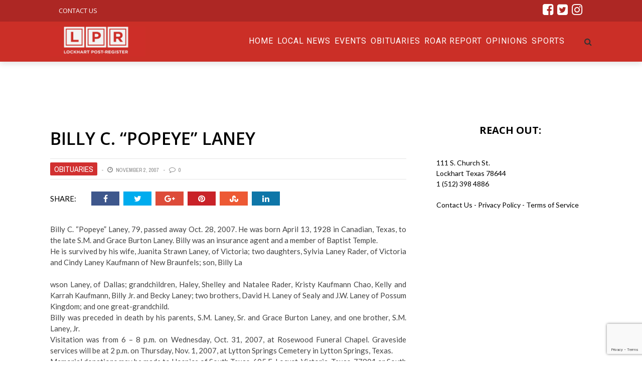

--- FILE ---
content_type: text/html; charset=UTF-8
request_url: https://post-register.com/billy-c-popeye-laney/
body_size: 71419
content:
<!DOCTYPE html>
<html lang="en-US" xmlns:og="http://opengraphprotocol.org/schema/" xmlns:fb="http://www.facebook.com/2008/fbml">

<head>
        <meta charset="UTF-8" />
        
        <meta name="viewport" content="width=device-width, initial-scale=1"/>
        
        <meta http-equiv="Content-Type" content="text/html; charset=UTF-8" />
    	
    	    
    	    	    	
    	<link rel="stylesheet" href="https://post-register.com/wp-content/themes/therex-child/style.css">
    	
    	<link rel="pingback" href="https://post-register.com/xmlrpc.php">
        
    	    
    	<title>Billy C. &#8220;Popeye&#8221; Laney &#8211; Post Register</title>
<meta name='robots' content='max-image-preview:large' />
<link rel='dns-prefetch' href='//stats.wp.com' />
<link rel='dns-prefetch' href='//fonts.googleapis.com' />
<link rel='preconnect' href='https://fonts.gstatic.com' crossorigin />
<link rel="alternate" type="application/rss+xml" title="Post Register &raquo; Feed" href="https://post-register.com/feed/" />
<link rel="alternate" type="application/rss+xml" title="Post Register &raquo; Comments Feed" href="https://post-register.com/comments/feed/" />
<link rel="alternate" type="text/calendar" title="Post Register &raquo; iCal Feed" href="https://post-register.com/events/?ical=1" />
<link rel="alternate" type="application/rss+xml" title="Post Register &raquo; Billy C. &#8220;Popeye&#8221; Laney Comments Feed" href="https://post-register.com/billy-c-popeye-laney/feed/" />
<meta property="og:title" content="Billy C. &#8220;Popeye&#8221; Laney"/><meta property="og:type" content="article"/><meta property="og:url" content="https://post-register.com/billy-c-popeye-laney/"/><meta property="og:image" content=""/>
<script type="text/javascript">
/* <![CDATA[ */
window._wpemojiSettings = {"baseUrl":"https:\/\/s.w.org\/images\/core\/emoji\/15.0.3\/72x72\/","ext":".png","svgUrl":"https:\/\/s.w.org\/images\/core\/emoji\/15.0.3\/svg\/","svgExt":".svg","source":{"concatemoji":"https:\/\/post-register.com\/wp-includes\/js\/wp-emoji-release.min.js?ver=6.6.4"}};
/*! This file is auto-generated */
!function(i,n){var o,s,e;function c(e){try{var t={supportTests:e,timestamp:(new Date).valueOf()};sessionStorage.setItem(o,JSON.stringify(t))}catch(e){}}function p(e,t,n){e.clearRect(0,0,e.canvas.width,e.canvas.height),e.fillText(t,0,0);var t=new Uint32Array(e.getImageData(0,0,e.canvas.width,e.canvas.height).data),r=(e.clearRect(0,0,e.canvas.width,e.canvas.height),e.fillText(n,0,0),new Uint32Array(e.getImageData(0,0,e.canvas.width,e.canvas.height).data));return t.every(function(e,t){return e===r[t]})}function u(e,t,n){switch(t){case"flag":return n(e,"\ud83c\udff3\ufe0f\u200d\u26a7\ufe0f","\ud83c\udff3\ufe0f\u200b\u26a7\ufe0f")?!1:!n(e,"\ud83c\uddfa\ud83c\uddf3","\ud83c\uddfa\u200b\ud83c\uddf3")&&!n(e,"\ud83c\udff4\udb40\udc67\udb40\udc62\udb40\udc65\udb40\udc6e\udb40\udc67\udb40\udc7f","\ud83c\udff4\u200b\udb40\udc67\u200b\udb40\udc62\u200b\udb40\udc65\u200b\udb40\udc6e\u200b\udb40\udc67\u200b\udb40\udc7f");case"emoji":return!n(e,"\ud83d\udc26\u200d\u2b1b","\ud83d\udc26\u200b\u2b1b")}return!1}function f(e,t,n){var r="undefined"!=typeof WorkerGlobalScope&&self instanceof WorkerGlobalScope?new OffscreenCanvas(300,150):i.createElement("canvas"),a=r.getContext("2d",{willReadFrequently:!0}),o=(a.textBaseline="top",a.font="600 32px Arial",{});return e.forEach(function(e){o[e]=t(a,e,n)}),o}function t(e){var t=i.createElement("script");t.src=e,t.defer=!0,i.head.appendChild(t)}"undefined"!=typeof Promise&&(o="wpEmojiSettingsSupports",s=["flag","emoji"],n.supports={everything:!0,everythingExceptFlag:!0},e=new Promise(function(e){i.addEventListener("DOMContentLoaded",e,{once:!0})}),new Promise(function(t){var n=function(){try{var e=JSON.parse(sessionStorage.getItem(o));if("object"==typeof e&&"number"==typeof e.timestamp&&(new Date).valueOf()<e.timestamp+604800&&"object"==typeof e.supportTests)return e.supportTests}catch(e){}return null}();if(!n){if("undefined"!=typeof Worker&&"undefined"!=typeof OffscreenCanvas&&"undefined"!=typeof URL&&URL.createObjectURL&&"undefined"!=typeof Blob)try{var e="postMessage("+f.toString()+"("+[JSON.stringify(s),u.toString(),p.toString()].join(",")+"));",r=new Blob([e],{type:"text/javascript"}),a=new Worker(URL.createObjectURL(r),{name:"wpTestEmojiSupports"});return void(a.onmessage=function(e){c(n=e.data),a.terminate(),t(n)})}catch(e){}c(n=f(s,u,p))}t(n)}).then(function(e){for(var t in e)n.supports[t]=e[t],n.supports.everything=n.supports.everything&&n.supports[t],"flag"!==t&&(n.supports.everythingExceptFlag=n.supports.everythingExceptFlag&&n.supports[t]);n.supports.everythingExceptFlag=n.supports.everythingExceptFlag&&!n.supports.flag,n.DOMReady=!1,n.readyCallback=function(){n.DOMReady=!0}}).then(function(){return e}).then(function(){var e;n.supports.everything||(n.readyCallback(),(e=n.source||{}).concatemoji?t(e.concatemoji):e.wpemoji&&e.twemoji&&(t(e.twemoji),t(e.wpemoji)))}))}((window,document),window._wpemojiSettings);
/* ]]> */
</script>
<style id='wp-emoji-styles-inline-css' type='text/css'>

	img.wp-smiley, img.emoji {
		display: inline !important;
		border: none !important;
		box-shadow: none !important;
		height: 1em !important;
		width: 1em !important;
		margin: 0 0.07em !important;
		vertical-align: -0.1em !important;
		background: none !important;
		padding: 0 !important;
	}
</style>
<link rel='stylesheet' id='wp-block-library-css' href='https://post-register.com/wp-includes/css/dist/block-library/style.min.css?ver=6.6.4' type='text/css' media='all' />
<link rel='stylesheet' id='mediaelement-css' href='https://post-register.com/wp-includes/js/mediaelement/mediaelementplayer-legacy.min.css?ver=4.2.17' type='text/css' media='all' />
<link rel='stylesheet' id='wp-mediaelement-css' href='https://post-register.com/wp-includes/js/mediaelement/wp-mediaelement.min.css?ver=6.6.4' type='text/css' media='all' />
<style id='jetpack-sharing-buttons-style-inline-css' type='text/css'>
.jetpack-sharing-buttons__services-list{display:flex;flex-direction:row;flex-wrap:wrap;gap:0;list-style-type:none;margin:5px;padding:0}.jetpack-sharing-buttons__services-list.has-small-icon-size{font-size:12px}.jetpack-sharing-buttons__services-list.has-normal-icon-size{font-size:16px}.jetpack-sharing-buttons__services-list.has-large-icon-size{font-size:24px}.jetpack-sharing-buttons__services-list.has-huge-icon-size{font-size:36px}@media print{.jetpack-sharing-buttons__services-list{display:none!important}}.editor-styles-wrapper .wp-block-jetpack-sharing-buttons{gap:0;padding-inline-start:0}ul.jetpack-sharing-buttons__services-list.has-background{padding:1.25em 2.375em}
</style>
<style id='classic-theme-styles-inline-css' type='text/css'>
/*! This file is auto-generated */
.wp-block-button__link{color:#fff;background-color:#32373c;border-radius:9999px;box-shadow:none;text-decoration:none;padding:calc(.667em + 2px) calc(1.333em + 2px);font-size:1.125em}.wp-block-file__button{background:#32373c;color:#fff;text-decoration:none}
</style>
<style id='global-styles-inline-css' type='text/css'>
:root{--wp--preset--aspect-ratio--square: 1;--wp--preset--aspect-ratio--4-3: 4/3;--wp--preset--aspect-ratio--3-4: 3/4;--wp--preset--aspect-ratio--3-2: 3/2;--wp--preset--aspect-ratio--2-3: 2/3;--wp--preset--aspect-ratio--16-9: 16/9;--wp--preset--aspect-ratio--9-16: 9/16;--wp--preset--color--black: #000000;--wp--preset--color--cyan-bluish-gray: #abb8c3;--wp--preset--color--white: #ffffff;--wp--preset--color--pale-pink: #f78da7;--wp--preset--color--vivid-red: #cf2e2e;--wp--preset--color--luminous-vivid-orange: #ff6900;--wp--preset--color--luminous-vivid-amber: #fcb900;--wp--preset--color--light-green-cyan: #7bdcb5;--wp--preset--color--vivid-green-cyan: #00d084;--wp--preset--color--pale-cyan-blue: #8ed1fc;--wp--preset--color--vivid-cyan-blue: #0693e3;--wp--preset--color--vivid-purple: #9b51e0;--wp--preset--gradient--vivid-cyan-blue-to-vivid-purple: linear-gradient(135deg,rgba(6,147,227,1) 0%,rgb(155,81,224) 100%);--wp--preset--gradient--light-green-cyan-to-vivid-green-cyan: linear-gradient(135deg,rgb(122,220,180) 0%,rgb(0,208,130) 100%);--wp--preset--gradient--luminous-vivid-amber-to-luminous-vivid-orange: linear-gradient(135deg,rgba(252,185,0,1) 0%,rgba(255,105,0,1) 100%);--wp--preset--gradient--luminous-vivid-orange-to-vivid-red: linear-gradient(135deg,rgba(255,105,0,1) 0%,rgb(207,46,46) 100%);--wp--preset--gradient--very-light-gray-to-cyan-bluish-gray: linear-gradient(135deg,rgb(238,238,238) 0%,rgb(169,184,195) 100%);--wp--preset--gradient--cool-to-warm-spectrum: linear-gradient(135deg,rgb(74,234,220) 0%,rgb(151,120,209) 20%,rgb(207,42,186) 40%,rgb(238,44,130) 60%,rgb(251,105,98) 80%,rgb(254,248,76) 100%);--wp--preset--gradient--blush-light-purple: linear-gradient(135deg,rgb(255,206,236) 0%,rgb(152,150,240) 100%);--wp--preset--gradient--blush-bordeaux: linear-gradient(135deg,rgb(254,205,165) 0%,rgb(254,45,45) 50%,rgb(107,0,62) 100%);--wp--preset--gradient--luminous-dusk: linear-gradient(135deg,rgb(255,203,112) 0%,rgb(199,81,192) 50%,rgb(65,88,208) 100%);--wp--preset--gradient--pale-ocean: linear-gradient(135deg,rgb(255,245,203) 0%,rgb(182,227,212) 50%,rgb(51,167,181) 100%);--wp--preset--gradient--electric-grass: linear-gradient(135deg,rgb(202,248,128) 0%,rgb(113,206,126) 100%);--wp--preset--gradient--midnight: linear-gradient(135deg,rgb(2,3,129) 0%,rgb(40,116,252) 100%);--wp--preset--font-size--small: 13px;--wp--preset--font-size--medium: 20px;--wp--preset--font-size--large: 36px;--wp--preset--font-size--x-large: 42px;--wp--preset--spacing--20: 0.44rem;--wp--preset--spacing--30: 0.67rem;--wp--preset--spacing--40: 1rem;--wp--preset--spacing--50: 1.5rem;--wp--preset--spacing--60: 2.25rem;--wp--preset--spacing--70: 3.38rem;--wp--preset--spacing--80: 5.06rem;--wp--preset--shadow--natural: 6px 6px 9px rgba(0, 0, 0, 0.2);--wp--preset--shadow--deep: 12px 12px 50px rgba(0, 0, 0, 0.4);--wp--preset--shadow--sharp: 6px 6px 0px rgba(0, 0, 0, 0.2);--wp--preset--shadow--outlined: 6px 6px 0px -3px rgba(255, 255, 255, 1), 6px 6px rgba(0, 0, 0, 1);--wp--preset--shadow--crisp: 6px 6px 0px rgba(0, 0, 0, 1);}:where(.is-layout-flex){gap: 0.5em;}:where(.is-layout-grid){gap: 0.5em;}body .is-layout-flex{display: flex;}.is-layout-flex{flex-wrap: wrap;align-items: center;}.is-layout-flex > :is(*, div){margin: 0;}body .is-layout-grid{display: grid;}.is-layout-grid > :is(*, div){margin: 0;}:where(.wp-block-columns.is-layout-flex){gap: 2em;}:where(.wp-block-columns.is-layout-grid){gap: 2em;}:where(.wp-block-post-template.is-layout-flex){gap: 1.25em;}:where(.wp-block-post-template.is-layout-grid){gap: 1.25em;}.has-black-color{color: var(--wp--preset--color--black) !important;}.has-cyan-bluish-gray-color{color: var(--wp--preset--color--cyan-bluish-gray) !important;}.has-white-color{color: var(--wp--preset--color--white) !important;}.has-pale-pink-color{color: var(--wp--preset--color--pale-pink) !important;}.has-vivid-red-color{color: var(--wp--preset--color--vivid-red) !important;}.has-luminous-vivid-orange-color{color: var(--wp--preset--color--luminous-vivid-orange) !important;}.has-luminous-vivid-amber-color{color: var(--wp--preset--color--luminous-vivid-amber) !important;}.has-light-green-cyan-color{color: var(--wp--preset--color--light-green-cyan) !important;}.has-vivid-green-cyan-color{color: var(--wp--preset--color--vivid-green-cyan) !important;}.has-pale-cyan-blue-color{color: var(--wp--preset--color--pale-cyan-blue) !important;}.has-vivid-cyan-blue-color{color: var(--wp--preset--color--vivid-cyan-blue) !important;}.has-vivid-purple-color{color: var(--wp--preset--color--vivid-purple) !important;}.has-black-background-color{background-color: var(--wp--preset--color--black) !important;}.has-cyan-bluish-gray-background-color{background-color: var(--wp--preset--color--cyan-bluish-gray) !important;}.has-white-background-color{background-color: var(--wp--preset--color--white) !important;}.has-pale-pink-background-color{background-color: var(--wp--preset--color--pale-pink) !important;}.has-vivid-red-background-color{background-color: var(--wp--preset--color--vivid-red) !important;}.has-luminous-vivid-orange-background-color{background-color: var(--wp--preset--color--luminous-vivid-orange) !important;}.has-luminous-vivid-amber-background-color{background-color: var(--wp--preset--color--luminous-vivid-amber) !important;}.has-light-green-cyan-background-color{background-color: var(--wp--preset--color--light-green-cyan) !important;}.has-vivid-green-cyan-background-color{background-color: var(--wp--preset--color--vivid-green-cyan) !important;}.has-pale-cyan-blue-background-color{background-color: var(--wp--preset--color--pale-cyan-blue) !important;}.has-vivid-cyan-blue-background-color{background-color: var(--wp--preset--color--vivid-cyan-blue) !important;}.has-vivid-purple-background-color{background-color: var(--wp--preset--color--vivid-purple) !important;}.has-black-border-color{border-color: var(--wp--preset--color--black) !important;}.has-cyan-bluish-gray-border-color{border-color: var(--wp--preset--color--cyan-bluish-gray) !important;}.has-white-border-color{border-color: var(--wp--preset--color--white) !important;}.has-pale-pink-border-color{border-color: var(--wp--preset--color--pale-pink) !important;}.has-vivid-red-border-color{border-color: var(--wp--preset--color--vivid-red) !important;}.has-luminous-vivid-orange-border-color{border-color: var(--wp--preset--color--luminous-vivid-orange) !important;}.has-luminous-vivid-amber-border-color{border-color: var(--wp--preset--color--luminous-vivid-amber) !important;}.has-light-green-cyan-border-color{border-color: var(--wp--preset--color--light-green-cyan) !important;}.has-vivid-green-cyan-border-color{border-color: var(--wp--preset--color--vivid-green-cyan) !important;}.has-pale-cyan-blue-border-color{border-color: var(--wp--preset--color--pale-cyan-blue) !important;}.has-vivid-cyan-blue-border-color{border-color: var(--wp--preset--color--vivid-cyan-blue) !important;}.has-vivid-purple-border-color{border-color: var(--wp--preset--color--vivid-purple) !important;}.has-vivid-cyan-blue-to-vivid-purple-gradient-background{background: var(--wp--preset--gradient--vivid-cyan-blue-to-vivid-purple) !important;}.has-light-green-cyan-to-vivid-green-cyan-gradient-background{background: var(--wp--preset--gradient--light-green-cyan-to-vivid-green-cyan) !important;}.has-luminous-vivid-amber-to-luminous-vivid-orange-gradient-background{background: var(--wp--preset--gradient--luminous-vivid-amber-to-luminous-vivid-orange) !important;}.has-luminous-vivid-orange-to-vivid-red-gradient-background{background: var(--wp--preset--gradient--luminous-vivid-orange-to-vivid-red) !important;}.has-very-light-gray-to-cyan-bluish-gray-gradient-background{background: var(--wp--preset--gradient--very-light-gray-to-cyan-bluish-gray) !important;}.has-cool-to-warm-spectrum-gradient-background{background: var(--wp--preset--gradient--cool-to-warm-spectrum) !important;}.has-blush-light-purple-gradient-background{background: var(--wp--preset--gradient--blush-light-purple) !important;}.has-blush-bordeaux-gradient-background{background: var(--wp--preset--gradient--blush-bordeaux) !important;}.has-luminous-dusk-gradient-background{background: var(--wp--preset--gradient--luminous-dusk) !important;}.has-pale-ocean-gradient-background{background: var(--wp--preset--gradient--pale-ocean) !important;}.has-electric-grass-gradient-background{background: var(--wp--preset--gradient--electric-grass) !important;}.has-midnight-gradient-background{background: var(--wp--preset--gradient--midnight) !important;}.has-small-font-size{font-size: var(--wp--preset--font-size--small) !important;}.has-medium-font-size{font-size: var(--wp--preset--font-size--medium) !important;}.has-large-font-size{font-size: var(--wp--preset--font-size--large) !important;}.has-x-large-font-size{font-size: var(--wp--preset--font-size--x-large) !important;}
:where(.wp-block-post-template.is-layout-flex){gap: 1.25em;}:where(.wp-block-post-template.is-layout-grid){gap: 1.25em;}
:where(.wp-block-columns.is-layout-flex){gap: 2em;}:where(.wp-block-columns.is-layout-grid){gap: 2em;}
:root :where(.wp-block-pullquote){font-size: 1.5em;line-height: 1.6;}
</style>
<link rel='stylesheet' id='bk-bootstrap-css-css' href='https://post-register.com/wp-content/themes/the-rex/framework/bootstrap/css/bootstrap.css?ver=6.6.4' type='text/css' media='all' />
<link rel='stylesheet' id='bk-fa-css' href='https://post-register.com/wp-content/themes/the-rex/css/fonts/awesome-fonts/css/font-awesome.min.css?ver=6.6.4' type='text/css' media='all' />
<link rel='stylesheet' id='bk-fa-snapchat-css' href='https://post-register.com/wp-content/themes/the-rex/css/fa-snapchat.css?ver=6.6.4' type='text/css' media='all' />
<link rel='stylesheet' id='bk-flexslider-css' href='https://post-register.com/wp-content/themes/the-rex/css/flexslider.css?ver=6.6.4' type='text/css' media='all' />
<link rel='stylesheet' id='bkstyle-css' href='https://post-register.com/wp-content/themes/the-rex/css/bkstyle.css?ver=6.6.4' type='text/css' media='all' />
<link rel='stylesheet' id='bkresponsive-css' href='https://post-register.com/wp-content/themes/the-rex/css/responsive.css?ver=6.6.4' type='text/css' media='all' />
<link rel='stylesheet' id='bk-tipper-css' href='https://post-register.com/wp-content/themes/the-rex/css/jquery.fs.tipper.css?ver=6.6.4' type='text/css' media='all' />
<link rel='stylesheet' id='bk-justifiedgallery-css' href='https://post-register.com/wp-content/themes/the-rex/css/justifiedGallery.css?ver=6.6.4' type='text/css' media='all' />
<link rel='stylesheet' id='bk-justifiedlightbox-css' href='https://post-register.com/wp-content/themes/the-rex/css/magnific-popup.css?ver=6.6.4' type='text/css' media='all' />
<link rel="preload" as="style" href="https://fonts.googleapis.com/css?family=Open%20Sans:300,400,500,600,700,800,300italic,400italic,500italic,600italic,700italic,800italic%7CRoboto:100,300,400,500,700,900,100italic,300italic,400italic,500italic,700italic,900italic%7CArchivo%20Narrow:400,500,600,700,400italic,500italic,600italic,700italic%7CVollkorn:400,500,600,700,800,900,400italic,500italic,600italic,700italic,800italic,900italic%7CLato:100,300,400,700,900,100italic,300italic,400italic,700italic,900italic&#038;subset=latin&#038;display=swap&#038;ver=1684342907" /><link rel="stylesheet" href="https://fonts.googleapis.com/css?family=Open%20Sans:300,400,500,600,700,800,300italic,400italic,500italic,600italic,700italic,800italic%7CRoboto:100,300,400,500,700,900,100italic,300italic,400italic,500italic,700italic,900italic%7CArchivo%20Narrow:400,500,600,700,400italic,500italic,600italic,700italic%7CVollkorn:400,500,600,700,800,900,400italic,500italic,600italic,700italic,800italic,900italic%7CLato:100,300,400,700,900,100italic,300italic,400italic,700italic,900italic&#038;subset=latin&#038;display=swap&#038;ver=1684342907" media="print" onload="this.media='all'"><noscript><link rel="stylesheet" href="https://fonts.googleapis.com/css?family=Open%20Sans:300,400,500,600,700,800,300italic,400italic,500italic,600italic,700italic,800italic%7CRoboto:100,300,400,500,700,900,100italic,300italic,400italic,500italic,700italic,900italic%7CArchivo%20Narrow:400,500,600,700,400italic,500italic,600italic,700italic%7CVollkorn:400,500,600,700,800,900,400italic,500italic,600italic,700italic,800italic,900italic%7CLato:100,300,400,700,900,100italic,300italic,400italic,700italic,900italic&#038;subset=latin&#038;display=swap&#038;ver=1684342907" /></noscript><script type="text/javascript" src="https://post-register.com/wp-includes/js/jquery/jquery.min.js?ver=3.7.1" id="jquery-core-js"></script>
<script type="text/javascript" src="https://post-register.com/wp-includes/js/jquery/jquery-migrate.min.js?ver=3.4.1" id="jquery-migrate-js"></script>
<link rel="https://api.w.org/" href="https://post-register.com/wp-json/" /><link rel="alternate" title="JSON" type="application/json" href="https://post-register.com/wp-json/wp/v2/posts/1616" /><link rel="EditURI" type="application/rsd+xml" title="RSD" href="https://post-register.com/xmlrpc.php?rsd" />
<meta name="generator" content="WordPress 6.6.4" />
<link rel="canonical" href="https://post-register.com/billy-c-popeye-laney/" />
<link rel='shortlink' href='https://post-register.com/?p=1616' />
<link rel="alternate" title="oEmbed (JSON)" type="application/json+oembed" href="https://post-register.com/wp-json/oembed/1.0/embed?url=https%3A%2F%2Fpost-register.com%2Fbilly-c-popeye-laney%2F" />
<link rel="alternate" title="oEmbed (XML)" type="text/xml+oembed" href="https://post-register.com/wp-json/oembed/1.0/embed?url=https%3A%2F%2Fpost-register.com%2Fbilly-c-popeye-laney%2F&#038;format=xml" />
<meta name="generator" content="Redux 4.5.0" />
		<!-- GA Google Analytics @ https://m0n.co/ga -->
		<script>
			(function(i,s,o,g,r,a,m){i['GoogleAnalyticsObject']=r;i[r]=i[r]||function(){
			(i[r].q=i[r].q||[]).push(arguments)},i[r].l=1*new Date();a=s.createElement(o),
			m=s.getElementsByTagName(o)[0];a.async=1;a.src=g;m.parentNode.insertBefore(a,m)
			})(window,document,'script','https://www.google-analytics.com/analytics.js','ga');
			ga('create', 'UA-177036513-1', 'auto');
			ga('require', 'displayfeatures');
			ga('send', 'pageview');
		</script>

	<script type="text/javascript" src="//script.crazyegg.com/pages/scripts/0098/2406.js" async="async"></script>      <!-- WP bannerize Custom CSS -->
      <style type="text/css">
			/**
 * WP Bannerize Frontend Sample styles
 *
 * @author     =undo= <g.fazioli@undolog.com>
 * @copyright  2008-2013
 * @since      3.0
 */

div.wp_bannerize div {
	text-align : center;
    margin-top: 20px;
}

div.wp_bannerize div span {
	font-weight : bold;
	text-align  : center;
}

div.wp_bannerize p.wp-bannerize-support {
	text-align            : center;
	padding               : 4px;
	background            : #eee;
	-moz-box-shadow       : 0 0 4px #aaa;
	-webkit-box-shadow    : 0 0 4px #aaa;
	box-shadow            : 0 0 4px #aaa;
	-moz-border-radius    : 32px;
	-webkit-border-radius : 32px;
	border-radius         : 32px;
}	</style>
      <!-- WP bannerize Custom CSS -->
    <meta name="tec-api-version" content="v1"><meta name="tec-api-origin" content="https://post-register.com"><link rel="alternate" href="https://post-register.com/wp-json/tribe/events/v1/" />	<style>img#wpstats{display:none}</style>
		        <script type="text/javascript">
            var ajaxurl = 'https://post-register.com/wp-admin/admin-ajax.php';
        </script>
        
    <style type='text/css' media="all">
        .post-author {display: none !important;}        ::selection {color: #FFF; background: #1C1C1C}
        ::-webkit-selection {color: #FFF; background: #1C1C1C}
         
             p > a, p > a:hover, .single-page .article-content a:hover, .single-page .article-content a:visited, .content_out.small-post .meta .post-category, .bk-sub-menu li:hover > a,
            #top-menu>ul>li > .sub-menu a:hover, .bk-dropdown-menu li:hover > a, .widget_tag_cloud .tagcloud a:hover, .bk-header-90 #main-menu > ul > li:hover,
            .footer .searchform-wrap .search-icon i, .module-title h2 span,
            .row-type .meta .post-category, #top-menu>ul>li:hover > a, .article-content li a, .article-content p a, .content_out.small-post .post-category,
            .breadcrumbs .location, .recommend-box .close,
            .s-post-nav .nav-title span, .error-number h4, .redirect-home, .module-breaking-carousel .flex-direction-nav .flex-next, .module-breaking-carousel:hover .flex-direction-nav .flex-prev,
            .bk-author-box .author-info .bk-author-page-contact a:hover, .module-feature2 .meta .post-category, 
            .bk-blog-content .meta .post-category, blockquote,
            #pagination .page-numbers, .post-page-links a, input[type="submit"]:hover, .single-page .icon-play:hover,
            .button:hover, .top-nav .bk-lwa .bk-account-info a:hover, a.bk_u_login:hover, a.bk_u_logout:hover, .bk-back-login:hover,
            .top-nav .bk-links-modal:hover, .main-nav.bk-menu-light .bk-sub-menu li > a:hover, .main-nav.bk-menu-light .bk-sub-posts .post-title a:hover,
            .bk-header-90 .header-social .social-icon a:hover
            {color: #1C1C1C}
            
            .flex-direction-nav li a:hover polyline 
            {stroke: #1C1C1C}
            #top-menu>ul>li > .sub-menu, .bk-dropdown-menu, .widget_tag_cloud .tagcloud a:hover, #page-wrap.wide .main-nav.fixed,
            .bk-mega-menu, .bk-mega-column-menu, .search-loadding, #comment-submit:hover,
            #pagination .page-numbers, .post-page-links a, .post-page-links > span, .widget_latest_comments .flex-direction-nav li a:hover,
            .loadmore span.ajaxtext:hover, #mobile-inner-header, .menu-location-title, input[type="submit"]:hover, .button:hover,
            .bk-lwa:hover > .bk-account-info, .bk-back-login:hover ,.menu-location-title, #mobile-inner-header,
            .main-nav.bk-menu-light .main-nav-container, #bk-gallery-slider .flex-control-paging li a.flex-active
            {border-color: #1C1C1C;}

            .module-fw-slider .flex-control-nav li a.flex-active, .module-breaking-carousel .content_out.small-post .meta:after,
            .footer .cm-flex .flex-control-paging li a.flex-active,
            .bk-review-box .bk-overlay span, .bk-score-box, .share-total, #pagination .page-numbers.current, .post-page-links > span, .readmore a:hover,
            .loadmore span.ajaxtext:hover, .module-title h2:before, .page-title h2:before, #bk-gallery-slider .flex-control-paging li a.flex-active,
            .widget_display_stats dd strong, .widget_display_search .search-icon, .searchform-wrap .search-icon, #comment-submit:hover,
            #back-top, .bk_tabs .ui-tabs-nav li.ui-tabs-active, .s-tags a:hover, .post-category a, div.wpforms-container-full .wpforms-form button[type=submit], div.wpforms-container-full .wpforms-form button[type=submit]:hover
            {background-color: #1C1C1C;}
            
            .footer .cm-flex .flex-control-paging li a
            {background-color: rgba(28,28,28,0.3);}
            

                            #page-wrap { width: auto; }
                #page-content-wrap {
    margin-top: 0px;
}
.bk-header-90 #main-menu > ul > li {
    color: #fff;
}
.sec-content {
    background: #202020;
    padding-top: 52px;
}

.post-category a {
    background:#cb2f27;
    font-size: 16px;
}
.module-hero .list-small-post li {
    border-top: 1px solid #000;
}
.bk-header-90 .top-bar {
   background-color:#ad2724;
}
.item_menu_home{ float:left; margin-left:5px; width:260px;padding-top:25px; padding-bottom:44px;}
.item_menu_home_txt{color:#fafafa;float:left; font-size:14px}

    .bk-header-90 #main-menu > ul > li {
    display: inline-block;
    font-size: 16px;
    text-transform: uppercase;
    color: #fff;
    margin-right: 0;
    height: 80px;
    text-align: left;
    -webkit-transition: height 0.3s ease-in-out;
    transition: height 0.3s ease-in-out;
}

.bk-header-90 #main-menu > ul > li > a {
    padding: 0px 4px;
    line-height: 78px;
    -webkit-transition: line-height 0.3s ease-in-out;
    transition: line-height 0.3s ease-in-out;
}
#top-menu>ul>li {
    font-size: 13px;
}

.row-type .post-c-wrap{background:#5f110d;}
.footer{margin-top:0px;}
.main-title h2{background:#5f110d;
color:#fff;
font-family: "Open Sans";    
}
.post-c-wrap{color: #fff}
.readmore a {
    color: #fff;
    background-color: transparent;
    border: 1px solid #fff;
}
.row-type .post-wrapper-inner {
    border-bottom: none;
}
.module-title h2, .page-title h2, .widget-title h3 {
   font-family: "Open Sans" !important;
    font-weight: 700;
    font-style: normal;
}
.sidebar-wrap .widget-title{
    border-bottom:none;
  
}
.hs-sd2 .sidebar-wrap .widget-title h3{
    background: transparent;
    color:#fff;
    float:left;
    
}
.sidebar .sidebar-wrap .sidebar-wrap-inner {
    border: none;
}
.thesec-content1{background:#212121 !important;color: #fff !important;}
.hs-sd2{background:#5f110d !important;padding-top:52px;padding-bottom:0px;}
.thesec-content3{background:#e1d7cd !important;padding-bottom:52px}
.thesec-content4{background:#fff !important;padding-bottom:52px}
#page-content-wrap .bksection {
    margin-bottom: 0px;
}
.thesec-content5{background:#edebe9 !important;padding-bottom:52px}
.thesec-content1 h2{color:#fff;background:#202020 !important;}
.thesec-content1 h4 a{color:#fff;}
.hs-sd2 h4 a{color:#fff;}
.thesec-content4 h2{color:#000; background:#fff !important;}
.thesec-content3 h2{color:#000;background:#e1d7cd !important;}
.thesec-content5 h2{background:#edebe9 !important; color:#000} 


.wp-page{margin-top:0px;}
.footer{
    background:#211f1f;
    background-image: url('/wp-content/themes/the-rex/images/footerimg.jpg');
    background-repeat: no-repeat;
    background-position: top center; 
}.footerButton {
	background-color:#cc2d1d;
	display:inline-block;
	cursor:pointer;
	color:#ffffff;
	font-family:Arial;
	font-size:17px;
	padding:8px 14px;
	text-decoration:none;
	text-shadow:0px 1px 0px #2f6627;
}

.footer .widget-title h3 {
    border-bottom: none;
}
.widget_maxbannerads img{ margin:2px;}
.widget_maxbannerads span{ display:none;}
.item_menu_home2 {
    float: left;
    margin-left: 5px;
    width: 350px;
    padding-top: 25px;
    padding-bottom: 44px;
}
.thesec-content4 > .title {color#fff;}
.thesec-content6 {background:#000;}
.thesec-content6  p {display:none;}
.thesec-content6  .readmore{display:none;}
.thesec-content6  h4{color:#fff;}
.thesec-content6 .post-c-wrap{background:#000;} 
.thesec-content6 .main-title h2{background:#000; color:#cc2d1d;}
.thesec-content6 .main-title{background-image:none; text-align: left;}
.footer .widget-title {
    text-align: left;
    margin-bottom: 28px;
}
.fa{
    font-size: 25px;
}
  .fullwidth1 .module-custom-html{  z-index: 9999;
    width: 100% !important;
    background: #000;    padding-left: 0px;
    padding-right: 0px;}
.footer-lower{   
       background-color: #211f1f !important;
}
.footer .footer-lower{
    width: 100%;
    margin: auto;
    background-color: #000;
    color: #fff;
    font-size: 12px;
    padding-bottom: 18px;
    border-bottom: 1px dashed #333;
    border-top:0px;
}
.bk-category-content{margin-top:20px;}
.article-content { font-size: 15px; }
#fscf_submit1 , #fscf_submit2  {padding: 2px 8px;
    color: #fff !important;
    background-color: #D13030;
    border-radius: 2px;}
.sub-title p{ 
    font-size: 20px !important;
}
.s-post-header h1 {
        margin: 0;
    padding: 0 0 20px 0;
    font-size: 34px;
    line-height: 1.2;
    text-transform: uppercase;
}
.single-page {
    padding-top: 56px;
    text-align: justify;
    text-justify: inter-word;
}
  input[type="submit"] {
    background-color: #D13030;
    text-transform: uppercase;
    font-size: 14px;
    color: #888;
    padding: 7px 21px;
    /* border: 1px solid #888; */
    /* width: inherit; */
}
.swpm-login-form-submit{    padding: 2px 8px;
    color: #fff !important;
    background-color: #D13030;
    border-radius: 2px;}
input[type="password"] {
    margin-left: 0px;
}   
.swpm-login-form-inner  label , .swpm-forgot-pass-link ,.swpm-join-us-link{ font-size:18px;}
.page-inner-wrap .sidebar h3{color:#000;}

.LPR_Current_Banners{
text-align: center !important;    
}

.LPR_Current_Banners > div > a img{
    max-width:200px !important;
    width: 200px !important;
    display: inline-block !important;
    background-color: white !important;
    padding: 0 !important;
    margin: 5px !important;
    vertical-align: middle !important;
}
.sidebar-wrap-inner{ padding: 7px 15px 15px 15px;}
.hs-sd2 .sidebar-wrap-inner {    10px 15px 15px 15px !important;}
.sidebar .sidebar-wrap .sidebar-wrap-inner {
    padding: 0px 15px 15px 15px;
}
.bk-header-90.header-wrap .logo img {
    max-height: 60px;
}
.post-date{color: #fff;}
.bk-calendar-meta{background-color: #cb2f27;}
p > a, p > a:hover {
    color: #fff;
}
.custom_text_1{font-size: 22px;margin-top: 20px;color:#fff;}
@media (max-width: 510px){.custom_text_1{font-size: 16px;margin-top: 20px; color:#fff;}}
.tribe-events-calendar thead th{ background: #202020;}
.tribe-events-calendar div[id*=tribe-events-daynum-], .tribe-events-calendar div[id*=tribe-events-daynum-] a{background-color: #ad2724;}
#tribe-events .tribe-events-button, #tribe-events .tribe-events-button:hover,
#tribe_events_filters_wrapper input[type=submit], 
.tribe-events-button, .tribe-events-button.tribe-active:hover, .tribe-events-button.tribe-inactive, 
.tribe-events-button:hover, .tribe-events-calendar td.tribe-events-present div[id*=tribe-events-daynum-], 
.tribe-events-calendar td.tribe-events-present div[id*=tribe-events-daynum-]>a{background:#cb2f27;}
.tribe-events-promo{display:none;}
#tribe-events-content .tribe-events-tooltip h4, #tribe_events_filters_wrapper .tribe_events_slider_val, .single-tribe_events a.tribe-events-gcal, .single-tribe_events a.tribe-events-ical{color:#000;}
/** calendar view**/
.tribe-events-list .tribe-events-loop .tribe-event-featured .tribe-events-event-image {
   
    float: left;
    margin: 0 3% 0 0;
    width: 30%;
}
.tribe-events-list .tribe-events-loop .tribe-event-featured{background: #cb2f27;}
.tribe-mini-calendar-nav td 
{background-color: #ad2724;}
.tribe-mini-calendar-nav{border: 1px solid #ad2724;}
.tribe-mini-calendar-nav td {
    background: #ad2724;
    border-color: #ad2724;
}
.sidebar_ads{margin-bottom:10px;}

    .tribe-mini-calendar th {
    color: #fff;
    background: #ad2724;
    border-color: #ad2724;
    font-weight: bold;
}
.img_sidebarAd{    display: block;
    margin: auto;}
.widget-title{text-align:center}
#loader_img{ max-width: 1000px;
  position: relative;
  margin: auto;
  height: 700px;
  background: #000;
  margin-top: 2px;
background:#000;z-index:9999999}
.loaderimg{ position: absolute;
 top:0;
 bottom:0;
 margin: auto;left:50%;}
 @media (max-width: 575.98px) {
 #loader_img{ 
    height: 430px;
    margin-top: 0px;z-index:9999999}
  
}
.paginator_slider{
    background: #000;
    color:#fff;
    display:none;
    padding:10px;
}
.textwidget {color:"#000"}        
    </style>
        <link rel="icon" href="https://post-register.com/wp-content/uploads/2018/02/lpr_logo-2-1.jpg" sizes="32x32" />
<link rel="icon" href="https://post-register.com/wp-content/uploads/2018/02/lpr_logo-2-1.jpg" sizes="192x192" />
<link rel="apple-touch-icon" href="https://post-register.com/wp-content/uploads/2018/02/lpr_logo-2-1.jpg" />
<meta name="msapplication-TileImage" content="https://post-register.com/wp-content/uploads/2018/02/lpr_logo-2-1.jpg" />
<style id="bk_option-dynamic-css" title="dynamic-css" class="redux-options-output">.main-nav{background-color:#cb2f27;}#top-menu>ul>li, #top-menu>ul>li .sub-menu li, .bk_u_login, .bk_u_logout, .bk-links-modal,.bk-lwa-profile .bk-user-data > div{font-family:"Open Sans";font-weight:400;font-style:normal;}.main-nav #main-menu .menu > li, .main-nav #main-menu .menu > li > a, .mega-title h3, .header .logo.logo-text h1, .bk-sub-posts .post-title,
                            .comment-box .comment-author-name, .today-date, #main-mobile-menu li a{font-family:Roboto;font-weight:400;font-style:normal;}.review-score, .bk-criteria-wrap > span{font-family:"Archivo Narrow";font-weight:400;font-style:normal;}.meta, .post-category, .post-date, .widget_comment .cm-header div, .module-feature2 .post-author, .comment-box .comment-time,
                            .loadmore span.ajaxtext, #comment-submit, .breadcrumbs, .button, .bk-search-content .nothing-respond{font-family:"Archivo Narrow";font-weight:400;font-style:normal;}.module-title h2, .page-title h2, .widget-title h3{font-family:Vollkorn;font-weight:700;font-style:normal;}h1, h2, h3, h4, h5, #mobile-top-menu > ul > li, #mobile-menu > ul > li, #footer-menu a, .bk-copyright, 
                            .widget-social-counter ul li .data .subscribe, 
                            .bk_tabs  .ui-tabs-nav li, .bkteamsc .team-member .member-name, .buttonsc {font-family:"Open Sans";font-weight:600;font-style:normal;}body, textarea, input, p, 
                            .entry-excerpt, .comment-text, .comment-author, .article-content,
                            .comments-area, .tag-list, .bk-mega-menu .bk-sub-posts .feature-post .menu-post-item .post-date, .comments-area small{font-family:Lato;font-weight:400;font-style:normal;}</style>    </head>
    
    <body data-rsssl=1 class="post-template-default single single-post postid-1616 single-format-standard tribe-no-js">
        <div id="page-wrap" class= 'wide'>
        <div id="main-mobile-menu">
            <div class="block">
                <div id="mobile-inner-header">
                    <h3 class="menu-title">
                        Post Register                    </h3>
                    <a class="mobile-menu-close" href="#" title="Close"><i class="fa fa-long-arrow-left"></i></a>
                </div>
                                     <div class="top-menu">
                        <h3 class="menu-location-title">
                            Top Menu                        </h3>
                    <div id="mobile-top-menu" class="menu-top-menu-container"><ul id="menu-top-menu" class="menu"><li id="menu-item-14161" class="menu-item menu-item-type-post_type menu-item-object-page menu-item-14161"><a href="https://post-register.com/contact-us/">Contact Us</a></li>
</ul></div>                    </div>
                                <div class="main-menu">
                    <h3 class="menu-location-title">
                        Main Menu                    </h3>
                    <div id="mobile-menu" class="menu-main-menu-container"><ul id="menu-main-menu" class="menu"><li id="menu-item-14162" class="menu-item menu-item-type-post_type menu-item-object-page menu-item-home menu-item-14162"><a href="https://post-register.com/">Home</a></li>
<li id="menu-item-14163" class="menu-item menu-item-type-taxonomy menu-item-object-category menu-item-14163 menu-category-3"><a href="https://post-register.com/category/local-news/">Local News</a></li>
<li id="menu-item-14363" class="menu-item menu-item-type-custom menu-item-object-custom menu-item-has-children menu-item-14363"><a href="https://post-register.com/events/">Events</a>
<ul class="sub-menu">
	<li id="menu-item-14490" class="menu-item menu-item-type-custom menu-item-object-custom menu-item-14490"><a title="Add your event" href="https://post-register.com/events/community/add">Add your event</a></li>
</ul>
</li>
<li id="menu-item-14164" class="menu-item menu-item-type-taxonomy menu-item-object-category current-post-ancestor current-menu-parent current-post-parent menu-item-14164 menu-category-5"><a href="https://post-register.com/category/obituaries/">Obituaries</a></li>
<li id="menu-item-14165" class="menu-item menu-item-type-taxonomy menu-item-object-category menu-item-14165 menu-category-8"><a href="https://post-register.com/category/the-roar-report/">Roar Report</a></li>
<li id="menu-item-14172" class="menu-item menu-item-type-taxonomy menu-item-object-category menu-item-14172 menu-category-6"><a href="https://post-register.com/category/opinions/">Opinions</a></li>
<li id="menu-item-14166" class="menu-item menu-item-type-taxonomy menu-item-object-category menu-item-14166 menu-category-4"><a href="https://post-register.com/category/sports/">Sports</a></li>
</ul></div>                </div>
            </div>
        </div>
        <div id="page-inner-wrap">
            <div class="page-cover mobile-menu-close"></div>
            <div class="bk-page-header">
                <div class="header-wrap header bk-header-90">
                    <div class="top-bar" style="display: ;">
                        <div class="bkwrapper container">
                                                            <div class="top-nav clearfix">
                                                                         
                                        <div id="top-menu" class="menu-top-menu-container"><ul id="menu-top-menu-1" class="menu"><li class="menu-item menu-item-type-post_type menu-item-object-page menu-item-14161"><a href="https://post-register.com/contact-us/">Contact Us</a></li>
</ul></div> 
                                                                    
                                                        				<div class="header-social">
                    					<ul class="clearfix">
                    						                    							<li class="social-icon fb"><a href="https://www.facebook.com/Lockhart-Post-Register-155968071085280" target="_blank"><i class="fa fa-facebook-square"></i></a></li>
                    						                    						
                    						                    							<li class="social-icon twitter"><a href="https://twitter.com/LktPostRegister" target="_blank"><i class="fa fa-twitter-square"></i></a></li>
                    						                    						
                    						                    						
                    						                    						
                    						                    						
                    						                    							<li class="social-icon instagram"><a href="https://www.instagram.com/lockhartpostregister/" target="_blank"><i class="fa fa-instagram"></i></a></li>
                    						                    						
                    						                    						
                    						      							
                    						                                    
                                                                                        
                                                                                        
                                                                						
                    					</ul>
                    				</div>
                    
                                      
                                </div><!--top-nav-->
                                                    </div>
                    </div><!--top-bar-->
                    <!-- nav open -->
            		<nav class="main-nav">
                        <div class="main-nav-inner bkwrapper container">
                            <div class="main-nav-container clearfix">
                                <div class="main-nav-wrap">
                                    <div class="mobile-menu-wrap">
                                        <a class="mobile-nav-btn" id="nav-open-btn"><i class="fa fa-bars"></i></a>  
                                    </div>
                                    <!-- logo open -->
                                                            			<div class="logo">
                                        <a href="https://post-register.com">
                                            <img src="https://post-register.com/wp-content/uploads/2018/02/lpr_logo-2.jpg" alt="logo"/>
                                        </a>
                        			</div>
                        			<!-- logo close -->
                                                                        
                                    <div id="main-menu" class="menu-main-menu-container"><ul id="menu-main-menu-1" class="menu"><li class="menu-item menu-item-type-post_type menu-item-object-page menu-item-home menu-item-14162"><a href="https://post-register.com/">Home</a></li>
<li class="menu-item menu-item-type-taxonomy menu-item-object-category menu-item-14163 menu-category-3"><a href="https://post-register.com/category/local-news/">Local News</a></li>
<li class="menu-item menu-item-type-custom menu-item-object-custom menu-item-has-children menu-item-14363"><a href="https://post-register.com/events/">Events</a><div class="bk-dropdown-menu"><div class="bk-sub-menu-wrap"><ul class="bk-sub-menu clearfix">	<li class="menu-item menu-item-type-custom menu-item-object-custom menu-item-14490"><a title="Add your event" href="https://post-register.com/events/community/add">Add your event</a></li>
</ul></div></div></li>
<li class="menu-item menu-item-type-taxonomy menu-item-object-category current-post-ancestor current-menu-parent current-post-parent menu-item-14164 menu-category-5"><a href="https://post-register.com/category/obituaries/">Obituaries</a></li>
<li class="menu-item menu-item-type-taxonomy menu-item-object-category menu-item-14165 menu-category-8"><a href="https://post-register.com/category/the-roar-report/">Roar Report</a></li>
<li class="menu-item menu-item-type-taxonomy menu-item-object-category menu-item-14172 menu-category-6"><a href="https://post-register.com/category/opinions/">Opinions</a></li>
<li class="menu-item menu-item-type-taxonomy menu-item-object-category menu-item-14166 menu-category-4"><a href="https://post-register.com/category/sports/">Sports</a></li>
</ul></div>                                    <div class="ajax-search-wrap"><div id="ajax-form-search" class="ajax-search-icon"><i class="fa fa-search"></i></div><form class="ajax-form" method="get" action="https://post-register.com/"><fieldset><input id="search-form-text" type="text" class="field" name="s" autocomplete="off" value="" placeholder="Search and hit enter.."></fieldset></form> <div id="ajax-search-result"></div></div> 
                                </div>
                            </div>    
                        </div><!-- main-nav-inner -->       
            		</nav>
                    <!-- nav close --> 
        		</div>                
            </div>                
            
            <!-- backtop open -->
    		                <div id="back-top"><i class="fa fa-long-arrow-up"></i></div>
                		<!-- backtop close -->                             <br><center></center>                       
        <div class="single-page " itemscope itemtype="http://schema.org/Article">
                        <div class="article-wrap bkwrapper container">
                <div class="row bk-in-single-page bksection">
                    <div class="main col-md-8">

                        <div class="article-content clearfix" itemprop="articleBody">
                            <div class="s_header_wraper bk-standard-layout"><div class="s-post-header container"><h1 itemprop="headline">Billy C. &#8220;Popeye&#8221; Laney</h1><div class="meta"><div class="post-category"><a href="https://post-register.com/category/obituaries/">Obituaries</a></div><div class="post-author" itemprop="author">By <a href="https://post-register.com/author/lpr-staff/">LPR Staff</a></div><div class="post-date" itemprop="datePublished"><i class="fa fa-clock-o"></i>November 2, 2007</div><div class="comments"><i class="fa fa-comment-o"></i>0</div></div><div class="bk-share-box"><span>Share:</span><div class="share-box-wrap"><div class="share-box"><ul class="social-share"><li class="bk_facebook_share"><a onClick="window.open('http://www.facebook.com/sharer.php?u=https%3A%2F%2Fpost-register.com%2Fbilly-c-popeye-laney%2F','Facebook','width=600,height=300,left='+(screen.availWidth/2-300)+',top='+(screen.availHeight/2-150)+''); return false;" href="http://www.facebook.com/sharer.php?u=https%3A%2F%2Fpost-register.com%2Fbilly-c-popeye-laney%2F"><div class="share-item-icon"><i class="fa fa-facebook " title="Facebook"></i></div></a></li><li class="bk_twitter_share"><a onClick="window.open('http://twitter.com/share?url=https%3A%2F%2Fpost-register.com%2Fbilly-c-popeye-laney%2F&amp;text=Billy%20C.%20&#8220;Popeye&#8221;%20Laney','Twitter share','width=600,height=300,left='+(screen.availWidth/2-300)+',top='+(screen.availHeight/2-150)+''); return false;" href="http://twitter.com/share?url=https%3A%2F%2Fpost-register.com%2Fbilly-c-popeye-laney%2F&amp;text=Billy%20C.%20&#8220;Popeye&#8221;%20Laney"><div class="share-item-icon"><i class="fa fa-twitter " title="Twitter"></i></div></a></li><li class="bk_gplus_share"><a onClick="window.open('https://plus.google.com/share?url=https%3A%2F%2Fpost-register.com%2Fbilly-c-popeye-laney%2F','Google plus','width=585,height=666,left='+(screen.availWidth/2-292)+',top='+(screen.availHeight/2-333)+''); return false;" href="https://plus.google.com/share?url=https%3A%2F%2Fpost-register.com%2Fbilly-c-popeye-laney%2F"><div class="share-item-icon"><i class="fa fa-google-plus " title="Google Plus"></i></div></a></li><li class="bk_pinterest_share"><a href="javascript:void((function()%7Bvar%20e=document.createElement(&apos;script&apos;);e.setAttribute(&apos;type&apos;,&apos;text/javascript&apos;);e.setAttribute(&apos;charset&apos;,&apos;UTF-8&apos;);e.setAttribute(&apos;src&apos;,&apos;http://assets.pinterest.com/js/pinmarklet.js?r=&apos;+Math.random()*99999999);document.body.appendChild(e)%7D)());"><div class="share-item-icon"><i class="fa fa-pinterest " title="Pinterest"></i></div></a></li><li class="bk_stumbleupon_share"><a onClick="window.open('http://www.stumbleupon.com/submit?url=https%3A%2F%2Fpost-register.com%2Fbilly-c-popeye-laney%2F','Stumbleupon','width=600,height=300,left='+(screen.availWidth/2-300)+',top='+(screen.availHeight/2-150)+''); return false;" href="http://www.stumbleupon.com/submit?url=https%3A%2F%2Fpost-register.com%2Fbilly-c-popeye-laney%2F"><div class="share-item-icon"><i class="fa fa-stumbleupon " title="Stumbleupon"></div></i></a></li><li class="bk_linkedin_share"><a onClick="window.open('http://www.linkedin.com/shareArticle?mini=true&amp;url=https%3A%2F%2Fpost-register.com%2Fbilly-c-popeye-laney%2F','Linkedin','width=863,height=500,left='+(screen.availWidth/2-431)+',top='+(screen.availHeight/2-250)+''); return false;" href="http://www.linkedin.com/shareArticle?mini=true&amp;url=https%3A%2F%2Fpost-register.com%2Fbilly-c-popeye-laney%2F"><div class="share-item-icon"><i class="fa fa-linkedin " title="Linkedin"></i></div></a></li></ul></div></div></div></div></div><!-- end single header -->                            <!-- ARTICAL CONTENT -->
                                                        <p>Billy C. &#8220;Popeye&#8221; Laney, 79, passed away Oct. 28, 2007. He was born April 13, 1928 in Canadian, Texas, to the late S.M. and Grace Burton Laney. Billy was an insurance agent and a member of Baptist Temple.<br />
He is survived by his wife, Juanita Strawn Laney, of Victoria; two daughters, Sylvia Laney Rader, of Victoria and Cindy Laney Kaufmann of New Braunfels; son, Billy La<br />
<span id="more-1616"></span><br />
wson Laney, of Dallas; grandchildren, Haley, Shelley and Natalee Rader, Kristy Kaufmann Chao, Kelly and Karrah Kaufmann,  Billy Jr. and Becky Laney; two brothers, David H. Laney of Sealy and J.W. Laney of Possum Kingdom; and one great-grandchild.<br />
Billy was preceded in death by his parents, S.M. Laney, Sr. and Grace Burton Laney, and one brother, S.M. Laney, Jr.<br />
Visitation was from 6 &#8211; 8 p.m. on Wednesday, Oct. 31, 2007, at Rosewood Funeral Chapel.  Graveside services will be at 2 p.m. on Thursday, Nov. 1, 2007, at Lytton Springs Cemetery in Lytton Springs, Texas.<br />
Memorial donations may be made to Hospice of South Texas, 605 E. Locust, Victoria, Texas, 77901 or South Texas Children&#8221;s Home, PO Box 1210, Beeville, Texas, 78104.<br />
Arrangements under the care of Rosewood Funeral Chapels 361-573-4546.</p>
<p><!--more--></p>
                                                    </div><!-- end article content --> 
                    <!-- TAGS -->
                    <!-- SHARE BOX -->
                            
                        <div class="bk-share-box-bottom">                                                        
                        <div class="bk-share-box"><span>Share:</span><div class="share-box-wrap"><div class="share-box"><ul class="social-share"><li class="bk_facebook_share"><a onClick="window.open('http://www.facebook.com/sharer.php?u=https%3A%2F%2Fpost-register.com%2Fbilly-c-popeye-laney%2F','Facebook','width=600,height=300,left='+(screen.availWidth/2-300)+',top='+(screen.availHeight/2-150)+''); return false;" href="http://www.facebook.com/sharer.php?u=https%3A%2F%2Fpost-register.com%2Fbilly-c-popeye-laney%2F"><div class="share-item-icon"><i class="fa fa-facebook " title="Facebook"></i></div></a></li><li class="bk_twitter_share"><a onClick="window.open('http://twitter.com/share?url=https%3A%2F%2Fpost-register.com%2Fbilly-c-popeye-laney%2F&amp;text=Billy%20C.%20&#8220;Popeye&#8221;%20Laney','Twitter share','width=600,height=300,left='+(screen.availWidth/2-300)+',top='+(screen.availHeight/2-150)+''); return false;" href="http://twitter.com/share?url=https%3A%2F%2Fpost-register.com%2Fbilly-c-popeye-laney%2F&amp;text=Billy%20C.%20&#8220;Popeye&#8221;%20Laney"><div class="share-item-icon"><i class="fa fa-twitter " title="Twitter"></i></div></a></li><li class="bk_gplus_share"><a onClick="window.open('https://plus.google.com/share?url=https%3A%2F%2Fpost-register.com%2Fbilly-c-popeye-laney%2F','Google plus','width=585,height=666,left='+(screen.availWidth/2-292)+',top='+(screen.availHeight/2-333)+''); return false;" href="https://plus.google.com/share?url=https%3A%2F%2Fpost-register.com%2Fbilly-c-popeye-laney%2F"><div class="share-item-icon"><i class="fa fa-google-plus " title="Google Plus"></i></div></a></li><li class="bk_pinterest_share"><a href="javascript:void((function()%7Bvar%20e=document.createElement(&apos;script&apos;);e.setAttribute(&apos;type&apos;,&apos;text/javascript&apos;);e.setAttribute(&apos;charset&apos;,&apos;UTF-8&apos;);e.setAttribute(&apos;src&apos;,&apos;http://assets.pinterest.com/js/pinmarklet.js?r=&apos;+Math.random()*99999999);document.body.appendChild(e)%7D)());"><div class="share-item-icon"><i class="fa fa-pinterest " title="Pinterest"></i></div></a></li><li class="bk_stumbleupon_share"><a onClick="window.open('http://www.stumbleupon.com/submit?url=https%3A%2F%2Fpost-register.com%2Fbilly-c-popeye-laney%2F','Stumbleupon','width=600,height=300,left='+(screen.availWidth/2-300)+',top='+(screen.availHeight/2-150)+''); return false;" href="http://www.stumbleupon.com/submit?url=https%3A%2F%2Fpost-register.com%2Fbilly-c-popeye-laney%2F"><div class="share-item-icon"><i class="fa fa-stumbleupon " title="Stumbleupon"></div></i></a></li><li class="bk_linkedin_share"><a onClick="window.open('http://www.linkedin.com/shareArticle?mini=true&amp;url=https%3A%2F%2Fpost-register.com%2Fbilly-c-popeye-laney%2F','Linkedin','width=863,height=500,left='+(screen.availWidth/2-431)+',top='+(screen.availHeight/2-250)+''); return false;" href="http://www.linkedin.com/shareArticle?mini=true&amp;url=https%3A%2F%2Fpost-register.com%2Fbilly-c-popeye-laney%2F"><div class="share-item-icon"><i class="fa fa-linkedin " title="Linkedin"></i></div></a></li></ul></div></div></div>                        </div>
                    <!-- NAV -->
                     
                                <div class="s-post-nav clearfix"><div class="nav-btn nav-prev"><div class="nav-title clearfix"><span class="icon"><i class="fa fa-long-arrow-left"></i></span><span>Previous Article</span><h3><a href="https://post-register.com/new-company-breaks-ground-at-lockhart-industrial-park/">New company breaks ground at Lockhart Industrial ...</a></h3></div></div><div class="nav-btn nav-next"><div class="nav-title clearfix"><span class="icon"><i class="fa fa-long-arrow-right"></i></span><span>Next Article</span><h3><a href="https://post-register.com/students-stand-together-strong-as-tragedy-rocks-lhs/">Students stand together, strong as tragedy rocks ...</a></h3></div></div></div>                                                    <!-- AUTHOR BOX -->
                     
                    <meta itemprop="author" content="LPR Staff"><meta itemprop="headline " content="Billy C. &#8220;Popeye&#8221; Laney"><meta itemprop="datePublished" content="2007-11-02T00:00:00+00:00"><meta itemprop="image" content=""><meta itemprop="interactionCount" content="UserComments:0"/><!-- RELATED POST -->
                      
                        <div class="related-box ">
                            <h3>Related articles</h3>
                            <div class="bk-related-posts"><ul class="related-posts row clearfix"><li class="item small-post content_out col-md-6 col-sm-6"><div class="thumb hide-thumb"><a href="https://post-register.com/james-pittman/"><img width="144" height="100" src="https://post-register.com/wp-content/uploads/2015/08/WebObitPittman-144x100.jpg" class="attachment-bk150_100 size-bk150_100 wp-post-image" alt="" decoding="async" /></a></div><div class="post-c-wrap"><div class="post-category"><a href="https://post-register.com/category/obituaries/">Obituaries</a></div><h4><a href=https://post-register.com/james-pittman/>James Pittman</a></h4><div class="post-date" itemprop="datePublished"><i class="fa fa-clock-o"></i>August 7, 2015</div></div></li><li class="item small-post content_out col-md-6 col-sm-6"><div class="thumb hide-thumb"><a href="https://post-register.com/cassie-mae-sauers/"><img width="144" height="100" src="https://post-register.com/wp-content/uploads/2015/07/WebObitSauers-144x100.jpg" class="attachment-bk150_100 size-bk150_100 wp-post-image" alt="" decoding="async" /></a></div><div class="post-c-wrap"><div class="post-category"><a href="https://post-register.com/category/obituaries/">Obituaries</a></div><h4><a href=https://post-register.com/cassie-mae-sauers/>Cassie Mae Sauers</a></h4><div class="post-date" itemprop="datePublished"><i class="fa fa-clock-o"></i>July 16, 2015</div></div></li><li class="item small-post content_out col-md-6 col-sm-6"><div class="thumb hide-thumb"><a href="https://post-register.com/robert-palmer-martin/"><img width="684" height="452" src="https://post-register.com/wp-content/uploads/category-images/obituaries.jpg" ></a></div><div class="post-c-wrap"><div class="post-category"><a href="https://post-register.com/category/obituaries/">Obituaries</a></div><h4><a href=https://post-register.com/robert-palmer-martin/>Robert &#8220;Palmer&#8221; Martin</a></h4><div class="post-date" itemprop="datePublished"><i class="fa fa-clock-o"></i>March 24, 2006</div></div></li><li class="item small-post content_out col-md-6 col-sm-6"><div class="thumb hide-thumb"><a href="https://post-register.com/dora-lee-smith/"><img width="684" height="452" src="https://post-register.com/wp-content/uploads/category-images/obituaries.jpg" ></a></div><div class="post-c-wrap"><div class="post-category"><a href="https://post-register.com/category/obituaries/">Obituaries</a></div><h4><a href=https://post-register.com/dora-lee-smith/>Dora Lee Smith</a></h4><div class="post-date" itemprop="datePublished"><i class="fa fa-clock-o"></i>May 28, 2009</div></div></li></ul></div>                        </div>
                    <!-- COMMENT BOX -->
                                            <div class="comment-box clearfix">
                            
    <div id="comments" class="comments-area clear-fix">
                                                </div><!-- #comments .comments-area -->
    	<div id="respond" class="comment-respond">
		<h3 id="reply-title" class="comment-reply-title">Leave a reply <small><a rel="nofollow" id="cancel-comment-reply-link" href="/billy-c-popeye-laney/#respond" style="display:none;">Cancel reply</a></small></h3><form action="https://post-register.com/wp-comments-post.php" method="post" id="commentform" class="comment-form"><p class="comment-form-comment"><textarea id="comment" name="comment" cols="45" rows="8" aria-required="true" placeholder="Message"></textarea></p><p class="comment-form-author"><input id="author" name="author" type="text" placeholder="Name*..." size="30"  aria-required='true' /></p><!--
--><p class="comment-form-email"><input id="email" name="email" size="30" type="text" placeholder="Email*..."  aria-required='true' /></p><!--
--><p class="comment-form-url"><input id="url" name="url" size="30" placeholder="Website..." type="text"></p>
<div class="gglcptch gglcptch_invisible"><div id="gglcptch_recaptcha_3559091124" class="gglcptch_recaptcha"></div>
				<noscript>
					<div style="width: 302px;">
						<div style="width: 302px; height: 422px; position: relative;">
							<div style="width: 302px; height: 422px; position: absolute;">
								<iframe src="https://www.google.com/recaptcha/api/fallback?k=6Le-ycIZAAAAAKYnLJqwVHl2rz6HNOfEnQ3pX-qx" frameborder="0" scrolling="no" style="width: 302px; height:422px; border-style: none;"></iframe>
							</div>
						</div>
						<div style="border-style: none; bottom: 12px; left: 25px; margin: 0px; padding: 0px; right: 25px; background: #f9f9f9; border: 1px solid #c1c1c1; border-radius: 3px; height: 60px; width: 300px;">
							<input type="hidden" id="g-recaptcha-response" name="g-recaptcha-response" class="g-recaptcha-response" style="width: 250px !important; height: 40px !important; border: 1px solid #c1c1c1 !important; margin: 10px 25px !important; padding: 0px !important; resize: none !important;">
						</div>
					</div>
				</noscript></div><p class="form-submit"><input name="submit" type="submit" id="comment-submit" class="submit" value="Send" /> <input type='hidden' name='comment_post_ID' value='1616' id='comment_post_ID' />
<input type='hidden' name='comment_parent' id='comment_parent' value='0' />
</p><p style="display: none;"><input type="hidden" id="akismet_comment_nonce" name="akismet_comment_nonce" value="7a2714fc57" /></p><p style="display: none !important;" class="akismet-fields-container" data-prefix="ak_"><label>&#916;<textarea name="ak_hp_textarea" cols="45" rows="8" maxlength="100"></textarea></label><input type="hidden" id="ak_js_1" name="ak_js" value="117"/><script>document.getElementById( "ak_js_1" ).setAttribute( "value", ( new Date() ).getTime() );</script></p></form>	</div><!-- #respond -->
	<p class="akismet_comment_form_privacy_notice">This site uses Akismet to reduce spam. <a href="https://akismet.com/privacy/" target="_blank" rel="nofollow noopener">Learn how your comment data is processed</a>.</p>                        </div> <!-- End Comment Box -->
                                        </div>
                                        <!-- Sidebar -->
                                        <div class="sidebar col-md-4">
                        <div class="sidebar-wrap " id="bk-single-sidebar">
                            <div class="sidebar-wrap-inner">
                                <aside id="custom_html-3" class="widget_text widget widget_custom_html"><div class="bk-header"><div class="widget-title"><h3>Reach Out:</h3></div></div><div class="textwidget custom-html-widget"><p id="side">
	111 S. Church St.<br>
	Lockhart Texas 78644<br>
	1 (512) 398 4886
<br>
<br>
	<a href="/contact-us/">Contact Us</a>
	- <a href="#"> Privacy Policy </a>
	- <a href="#"> Terms of Service </a><br>
	
</p></div></aside>                            </div>
                        </div>
                    </div>
                                    </div>
            </div>
        </div>
    
	    		            
            <div class="footer">
                   
                                <div class="footer-content bkwrapper clearfix container">
                    <div class="row">
                        <div class="footer-sidebar col-md-4">
                            <aside id="custom_html-7" class="widget_text widget widget_custom_html"><div class="bk-header"><div class="widget-title"><h3>Reach Out:</h3></div></div><div class="textwidget custom-html-widget"><p style="color:#fff">
	111 S. Church St.<br>
	Lockhart Texas 78644<br>
	1 (512) 398 4886
<br>
<br>
	<a style="color:#fff" href="/contact-us/">Contact Us</a>
	- <a style="color:#fff" href="#"> Privacy Policy </a>
	- <a style="color:#fff" href="#"> Terms of Service </a>
</p></div></aside>                        </div>
                        <div class="footer-sidebar col-md-4">
                                                    </div>
                        <div class="footer-sidebar col-md-4">
                            <aside id="custom_html-2" class="widget_text widget widget_custom_html"><div class="textwidget custom-html-widget"><h3 style="margin-bottom: 0px;">Follow Us</h3>
<a href="https://www.facebook.com/Lockhart-Post-Register-155968071085280/" target="_blank" rel="noopener"><i class="fa fa-facebook-square" style="font-size: 32px;"></i></a>
<a href="https://twitter.com/LktPostRegister" target="_blank" rel="noopener"><i class="fa fa-twitter-square" style="font-size: 32px;"></i></a>
</div></aside>                        </div>
                    </div>
                </div>
                                <div class="footer-lower">
                    <div class="container">
                        <div class="footer-inner clearfix">
                              
                            <div class="bk-copyright"><a href="https://post-register.com/about/">ABOUT  US </a>- <a href="/advertise/">ADVERTISE</a> - <a href="/subscribe/"> SUBSCRIBE </a> - <a href="http://www.etypeservices.com/Lockhart%20Post-RegisterID44/">E-PRINT EDITION</a></div>
                        </div>
                    </div>
                </div>
                                
    		</div>
        </div> <!-- Close Page inner Wrap -->

	</div> <!-- Close Page Wrap -->
    		<script>
		( function ( body ) {
			'use strict';
			body.className = body.className.replace( /\btribe-no-js\b/, 'tribe-js' );
		} )( document.body );
		</script>
		<script> /* <![CDATA[ */var tribe_l10n_datatables = {"aria":{"sort_ascending":": activate to sort column ascending","sort_descending":": activate to sort column descending"},"length_menu":"Show _MENU_ entries","empty_table":"No data available in table","info":"Showing _START_ to _END_ of _TOTAL_ entries","info_empty":"Showing 0 to 0 of 0 entries","info_filtered":"(filtered from _MAX_ total entries)","zero_records":"No matching records found","search":"Search:","all_selected_text":"All items on this page were selected. ","select_all_link":"Select all pages","clear_selection":"Clear Selection.","pagination":{"all":"All","next":"Next","previous":"Previous"},"select":{"rows":{"0":"","_":": Selected %d rows","1":": Selected 1 row"}},"datepicker":{"dayNames":["Sunday","Monday","Tuesday","Wednesday","Thursday","Friday","Saturday"],"dayNamesShort":["Sun","Mon","Tue","Wed","Thu","Fri","Sat"],"dayNamesMin":["S","M","T","W","T","F","S"],"monthNames":["January","February","March","April","May","June","July","August","September","October","November","December"],"monthNamesShort":["January","February","March","April","May","June","July","August","September","October","November","December"],"monthNamesMin":["Jan","Feb","Mar","Apr","May","Jun","Jul","Aug","Sep","Oct","Nov","Dec"],"nextText":"Next","prevText":"Prev","currentText":"Today","closeText":"Done","today":"Today","clear":"Clear"}};/* ]]> */ </script><link rel='stylesheet' id='gglcptch-css' href='https://post-register.com/wp-content/plugins/google-captcha/css/gglcptch.css?ver=1.78' type='text/css' media='all' />
<script type="text/javascript" src="https://post-register.com/wp-includes/js/comment-reply.min.js?ver=6.6.4" id="comment-reply-js" async="async" data-wp-strategy="async"></script>
<script type="text/javascript" src="https://post-register.com/wp-includes/js/jquery/ui/core.min.js?ver=1.13.3" id="jquery-ui-core-js"></script>
<script type="text/javascript" src="https://post-register.com/wp-includes/js/jquery/ui/tabs.min.js?ver=1.13.3" id="jquery-ui-tabs-js"></script>
<script type="text/javascript" src="https://post-register.com/wp-includes/js/jquery/ui/accordion.min.js?ver=1.13.3" id="jquery-ui-accordion-js"></script>
<script type="text/javascript" id="bk-theme-plugins-js-extra">
/* <![CDATA[ */
var bkSmoothScroll = {"status":"0"};
/* ]]> */
</script>
<script type="text/javascript" src="https://post-register.com/wp-content/themes/the-rex/js/theme_plugins.js?ver=6.6.4" id="bk-theme-plugins-js"></script>
<script type="text/javascript" src="https://post-register.com/wp-content/themes/the-rex/js/onviewport.js?ver=6.6.4" id="bk-onviewport-js"></script>
<script type="text/javascript" id="bk-module-load-post-js-extra">
/* <![CDATA[ */
var ajax_btn_str = {"loadmore":"Load More","nomore":"No More Posts"};
/* ]]> */
</script>
<script type="text/javascript" src="https://post-register.com/wp-content/themes/the-rex/js/module-load-post.js?ver=6.6.4" id="bk-module-load-post-js"></script>
<script type="text/javascript" src="https://post-register.com/wp-content/themes/the-rex/js/menu.js?ver=6.6.4" id="bk-menu-js"></script>
<script type="text/javascript" id="bk-customjs-js-extra">
/* <![CDATA[ */
var justified_ids = [];
var ajax_c = [];
var fixed_nav = "1";
var customconfig = null;
/* ]]> */
</script>
<script type="text/javascript" src="https://post-register.com/wp-content/themes/the-rex/js/customjs.js?ver=6.6.4" id="bk-customjs-js"></script>
<script type="text/javascript" src="https://stats.wp.com/e-202605.js" id="jetpack-stats-js" data-wp-strategy="defer"></script>
<script type="text/javascript" id="jetpack-stats-js-after">
/* <![CDATA[ */
_stq = window._stq || [];
_stq.push([ "view", JSON.parse("{\"v\":\"ext\",\"blog\":\"187946235\",\"post\":\"1616\",\"tz\":\"-6\",\"srv\":\"post-register.com\",\"j\":\"1:13.9.1\"}") ]);
_stq.push([ "clickTrackerInit", "187946235", "1616" ]);
/* ]]> */
</script>
<script type="text/javascript" id="wp_bannerize_frontend_js-js-extra">
/* <![CDATA[ */
var wpBannerizeJavascriptLocalization = {"ajaxURL":"https:\/\/post-register.com\/wp-admin\/admin-ajax.php"};
/* ]]> */
</script>
<script type="text/javascript" src="https://post-register.com/wp-content/plugins/wp-bannerize/js/wpBannerizeFrontend.min.js?ver=3.1.6" id="wp_bannerize_frontend_js-js"></script>
<script defer type="text/javascript" src="https://post-register.com/wp-content/plugins/akismet/_inc/akismet-frontend.js?ver=1721263510" id="akismet-frontend-js"></script>
<script type="text/javascript" data-cfasync="false" async="async" defer="defer" src="https://www.google.com/recaptcha/api.js?render=explicit&amp;ver=1.78" id="gglcptch_api-js"></script>
<script type="text/javascript" id="gglcptch_script-js-extra">
/* <![CDATA[ */
var gglcptch = {"options":{"version":"invisible","sitekey":"6Le-ycIZAAAAAKYnLJqwVHl2rz6HNOfEnQ3pX-qx","error":"<strong>Warning<\/strong>:&nbsp;More than one reCAPTCHA has been found in the current form. Please remove all unnecessary reCAPTCHA fields to make it work properly.","disable":0},"vars":{"visibility":false}};
/* ]]> */
</script>
<script type="text/javascript" src="https://post-register.com/wp-content/plugins/google-captcha/js/script.js?ver=1.78" id="gglcptch_script-js"></script>
     <!--<script type="text/javascript" src="https://post-register.com/wp-content/themes/the-rex/js/mycustomjs.js"></script>-->
     <script src="https://unpkg.com/imagesloaded@4/imagesloaded.pkgd.min.js"></script>
      <script type="text/javascript" src="https://post-register.com/wp-content/themes/the-rex/js/mycustomjs.js"></script> 
</body>

</html>

--- FILE ---
content_type: text/html; charset=utf-8
request_url: https://www.google.com/recaptcha/api2/anchor?ar=1&k=6Le-ycIZAAAAAKYnLJqwVHl2rz6HNOfEnQ3pX-qx&co=aHR0cHM6Ly9wb3N0LXJlZ2lzdGVyLmNvbTo0NDM.&hl=en&v=N67nZn4AqZkNcbeMu4prBgzg&size=invisible&anchor-ms=20000&execute-ms=30000&cb=kjc8vqutl1wl
body_size: 49536
content:
<!DOCTYPE HTML><html dir="ltr" lang="en"><head><meta http-equiv="Content-Type" content="text/html; charset=UTF-8">
<meta http-equiv="X-UA-Compatible" content="IE=edge">
<title>reCAPTCHA</title>
<style type="text/css">
/* cyrillic-ext */
@font-face {
  font-family: 'Roboto';
  font-style: normal;
  font-weight: 400;
  font-stretch: 100%;
  src: url(//fonts.gstatic.com/s/roboto/v48/KFO7CnqEu92Fr1ME7kSn66aGLdTylUAMa3GUBHMdazTgWw.woff2) format('woff2');
  unicode-range: U+0460-052F, U+1C80-1C8A, U+20B4, U+2DE0-2DFF, U+A640-A69F, U+FE2E-FE2F;
}
/* cyrillic */
@font-face {
  font-family: 'Roboto';
  font-style: normal;
  font-weight: 400;
  font-stretch: 100%;
  src: url(//fonts.gstatic.com/s/roboto/v48/KFO7CnqEu92Fr1ME7kSn66aGLdTylUAMa3iUBHMdazTgWw.woff2) format('woff2');
  unicode-range: U+0301, U+0400-045F, U+0490-0491, U+04B0-04B1, U+2116;
}
/* greek-ext */
@font-face {
  font-family: 'Roboto';
  font-style: normal;
  font-weight: 400;
  font-stretch: 100%;
  src: url(//fonts.gstatic.com/s/roboto/v48/KFO7CnqEu92Fr1ME7kSn66aGLdTylUAMa3CUBHMdazTgWw.woff2) format('woff2');
  unicode-range: U+1F00-1FFF;
}
/* greek */
@font-face {
  font-family: 'Roboto';
  font-style: normal;
  font-weight: 400;
  font-stretch: 100%;
  src: url(//fonts.gstatic.com/s/roboto/v48/KFO7CnqEu92Fr1ME7kSn66aGLdTylUAMa3-UBHMdazTgWw.woff2) format('woff2');
  unicode-range: U+0370-0377, U+037A-037F, U+0384-038A, U+038C, U+038E-03A1, U+03A3-03FF;
}
/* math */
@font-face {
  font-family: 'Roboto';
  font-style: normal;
  font-weight: 400;
  font-stretch: 100%;
  src: url(//fonts.gstatic.com/s/roboto/v48/KFO7CnqEu92Fr1ME7kSn66aGLdTylUAMawCUBHMdazTgWw.woff2) format('woff2');
  unicode-range: U+0302-0303, U+0305, U+0307-0308, U+0310, U+0312, U+0315, U+031A, U+0326-0327, U+032C, U+032F-0330, U+0332-0333, U+0338, U+033A, U+0346, U+034D, U+0391-03A1, U+03A3-03A9, U+03B1-03C9, U+03D1, U+03D5-03D6, U+03F0-03F1, U+03F4-03F5, U+2016-2017, U+2034-2038, U+203C, U+2040, U+2043, U+2047, U+2050, U+2057, U+205F, U+2070-2071, U+2074-208E, U+2090-209C, U+20D0-20DC, U+20E1, U+20E5-20EF, U+2100-2112, U+2114-2115, U+2117-2121, U+2123-214F, U+2190, U+2192, U+2194-21AE, U+21B0-21E5, U+21F1-21F2, U+21F4-2211, U+2213-2214, U+2216-22FF, U+2308-230B, U+2310, U+2319, U+231C-2321, U+2336-237A, U+237C, U+2395, U+239B-23B7, U+23D0, U+23DC-23E1, U+2474-2475, U+25AF, U+25B3, U+25B7, U+25BD, U+25C1, U+25CA, U+25CC, U+25FB, U+266D-266F, U+27C0-27FF, U+2900-2AFF, U+2B0E-2B11, U+2B30-2B4C, U+2BFE, U+3030, U+FF5B, U+FF5D, U+1D400-1D7FF, U+1EE00-1EEFF;
}
/* symbols */
@font-face {
  font-family: 'Roboto';
  font-style: normal;
  font-weight: 400;
  font-stretch: 100%;
  src: url(//fonts.gstatic.com/s/roboto/v48/KFO7CnqEu92Fr1ME7kSn66aGLdTylUAMaxKUBHMdazTgWw.woff2) format('woff2');
  unicode-range: U+0001-000C, U+000E-001F, U+007F-009F, U+20DD-20E0, U+20E2-20E4, U+2150-218F, U+2190, U+2192, U+2194-2199, U+21AF, U+21E6-21F0, U+21F3, U+2218-2219, U+2299, U+22C4-22C6, U+2300-243F, U+2440-244A, U+2460-24FF, U+25A0-27BF, U+2800-28FF, U+2921-2922, U+2981, U+29BF, U+29EB, U+2B00-2BFF, U+4DC0-4DFF, U+FFF9-FFFB, U+10140-1018E, U+10190-1019C, U+101A0, U+101D0-101FD, U+102E0-102FB, U+10E60-10E7E, U+1D2C0-1D2D3, U+1D2E0-1D37F, U+1F000-1F0FF, U+1F100-1F1AD, U+1F1E6-1F1FF, U+1F30D-1F30F, U+1F315, U+1F31C, U+1F31E, U+1F320-1F32C, U+1F336, U+1F378, U+1F37D, U+1F382, U+1F393-1F39F, U+1F3A7-1F3A8, U+1F3AC-1F3AF, U+1F3C2, U+1F3C4-1F3C6, U+1F3CA-1F3CE, U+1F3D4-1F3E0, U+1F3ED, U+1F3F1-1F3F3, U+1F3F5-1F3F7, U+1F408, U+1F415, U+1F41F, U+1F426, U+1F43F, U+1F441-1F442, U+1F444, U+1F446-1F449, U+1F44C-1F44E, U+1F453, U+1F46A, U+1F47D, U+1F4A3, U+1F4B0, U+1F4B3, U+1F4B9, U+1F4BB, U+1F4BF, U+1F4C8-1F4CB, U+1F4D6, U+1F4DA, U+1F4DF, U+1F4E3-1F4E6, U+1F4EA-1F4ED, U+1F4F7, U+1F4F9-1F4FB, U+1F4FD-1F4FE, U+1F503, U+1F507-1F50B, U+1F50D, U+1F512-1F513, U+1F53E-1F54A, U+1F54F-1F5FA, U+1F610, U+1F650-1F67F, U+1F687, U+1F68D, U+1F691, U+1F694, U+1F698, U+1F6AD, U+1F6B2, U+1F6B9-1F6BA, U+1F6BC, U+1F6C6-1F6CF, U+1F6D3-1F6D7, U+1F6E0-1F6EA, U+1F6F0-1F6F3, U+1F6F7-1F6FC, U+1F700-1F7FF, U+1F800-1F80B, U+1F810-1F847, U+1F850-1F859, U+1F860-1F887, U+1F890-1F8AD, U+1F8B0-1F8BB, U+1F8C0-1F8C1, U+1F900-1F90B, U+1F93B, U+1F946, U+1F984, U+1F996, U+1F9E9, U+1FA00-1FA6F, U+1FA70-1FA7C, U+1FA80-1FA89, U+1FA8F-1FAC6, U+1FACE-1FADC, U+1FADF-1FAE9, U+1FAF0-1FAF8, U+1FB00-1FBFF;
}
/* vietnamese */
@font-face {
  font-family: 'Roboto';
  font-style: normal;
  font-weight: 400;
  font-stretch: 100%;
  src: url(//fonts.gstatic.com/s/roboto/v48/KFO7CnqEu92Fr1ME7kSn66aGLdTylUAMa3OUBHMdazTgWw.woff2) format('woff2');
  unicode-range: U+0102-0103, U+0110-0111, U+0128-0129, U+0168-0169, U+01A0-01A1, U+01AF-01B0, U+0300-0301, U+0303-0304, U+0308-0309, U+0323, U+0329, U+1EA0-1EF9, U+20AB;
}
/* latin-ext */
@font-face {
  font-family: 'Roboto';
  font-style: normal;
  font-weight: 400;
  font-stretch: 100%;
  src: url(//fonts.gstatic.com/s/roboto/v48/KFO7CnqEu92Fr1ME7kSn66aGLdTylUAMa3KUBHMdazTgWw.woff2) format('woff2');
  unicode-range: U+0100-02BA, U+02BD-02C5, U+02C7-02CC, U+02CE-02D7, U+02DD-02FF, U+0304, U+0308, U+0329, U+1D00-1DBF, U+1E00-1E9F, U+1EF2-1EFF, U+2020, U+20A0-20AB, U+20AD-20C0, U+2113, U+2C60-2C7F, U+A720-A7FF;
}
/* latin */
@font-face {
  font-family: 'Roboto';
  font-style: normal;
  font-weight: 400;
  font-stretch: 100%;
  src: url(//fonts.gstatic.com/s/roboto/v48/KFO7CnqEu92Fr1ME7kSn66aGLdTylUAMa3yUBHMdazQ.woff2) format('woff2');
  unicode-range: U+0000-00FF, U+0131, U+0152-0153, U+02BB-02BC, U+02C6, U+02DA, U+02DC, U+0304, U+0308, U+0329, U+2000-206F, U+20AC, U+2122, U+2191, U+2193, U+2212, U+2215, U+FEFF, U+FFFD;
}
/* cyrillic-ext */
@font-face {
  font-family: 'Roboto';
  font-style: normal;
  font-weight: 500;
  font-stretch: 100%;
  src: url(//fonts.gstatic.com/s/roboto/v48/KFO7CnqEu92Fr1ME7kSn66aGLdTylUAMa3GUBHMdazTgWw.woff2) format('woff2');
  unicode-range: U+0460-052F, U+1C80-1C8A, U+20B4, U+2DE0-2DFF, U+A640-A69F, U+FE2E-FE2F;
}
/* cyrillic */
@font-face {
  font-family: 'Roboto';
  font-style: normal;
  font-weight: 500;
  font-stretch: 100%;
  src: url(//fonts.gstatic.com/s/roboto/v48/KFO7CnqEu92Fr1ME7kSn66aGLdTylUAMa3iUBHMdazTgWw.woff2) format('woff2');
  unicode-range: U+0301, U+0400-045F, U+0490-0491, U+04B0-04B1, U+2116;
}
/* greek-ext */
@font-face {
  font-family: 'Roboto';
  font-style: normal;
  font-weight: 500;
  font-stretch: 100%;
  src: url(//fonts.gstatic.com/s/roboto/v48/KFO7CnqEu92Fr1ME7kSn66aGLdTylUAMa3CUBHMdazTgWw.woff2) format('woff2');
  unicode-range: U+1F00-1FFF;
}
/* greek */
@font-face {
  font-family: 'Roboto';
  font-style: normal;
  font-weight: 500;
  font-stretch: 100%;
  src: url(//fonts.gstatic.com/s/roboto/v48/KFO7CnqEu92Fr1ME7kSn66aGLdTylUAMa3-UBHMdazTgWw.woff2) format('woff2');
  unicode-range: U+0370-0377, U+037A-037F, U+0384-038A, U+038C, U+038E-03A1, U+03A3-03FF;
}
/* math */
@font-face {
  font-family: 'Roboto';
  font-style: normal;
  font-weight: 500;
  font-stretch: 100%;
  src: url(//fonts.gstatic.com/s/roboto/v48/KFO7CnqEu92Fr1ME7kSn66aGLdTylUAMawCUBHMdazTgWw.woff2) format('woff2');
  unicode-range: U+0302-0303, U+0305, U+0307-0308, U+0310, U+0312, U+0315, U+031A, U+0326-0327, U+032C, U+032F-0330, U+0332-0333, U+0338, U+033A, U+0346, U+034D, U+0391-03A1, U+03A3-03A9, U+03B1-03C9, U+03D1, U+03D5-03D6, U+03F0-03F1, U+03F4-03F5, U+2016-2017, U+2034-2038, U+203C, U+2040, U+2043, U+2047, U+2050, U+2057, U+205F, U+2070-2071, U+2074-208E, U+2090-209C, U+20D0-20DC, U+20E1, U+20E5-20EF, U+2100-2112, U+2114-2115, U+2117-2121, U+2123-214F, U+2190, U+2192, U+2194-21AE, U+21B0-21E5, U+21F1-21F2, U+21F4-2211, U+2213-2214, U+2216-22FF, U+2308-230B, U+2310, U+2319, U+231C-2321, U+2336-237A, U+237C, U+2395, U+239B-23B7, U+23D0, U+23DC-23E1, U+2474-2475, U+25AF, U+25B3, U+25B7, U+25BD, U+25C1, U+25CA, U+25CC, U+25FB, U+266D-266F, U+27C0-27FF, U+2900-2AFF, U+2B0E-2B11, U+2B30-2B4C, U+2BFE, U+3030, U+FF5B, U+FF5D, U+1D400-1D7FF, U+1EE00-1EEFF;
}
/* symbols */
@font-face {
  font-family: 'Roboto';
  font-style: normal;
  font-weight: 500;
  font-stretch: 100%;
  src: url(//fonts.gstatic.com/s/roboto/v48/KFO7CnqEu92Fr1ME7kSn66aGLdTylUAMaxKUBHMdazTgWw.woff2) format('woff2');
  unicode-range: U+0001-000C, U+000E-001F, U+007F-009F, U+20DD-20E0, U+20E2-20E4, U+2150-218F, U+2190, U+2192, U+2194-2199, U+21AF, U+21E6-21F0, U+21F3, U+2218-2219, U+2299, U+22C4-22C6, U+2300-243F, U+2440-244A, U+2460-24FF, U+25A0-27BF, U+2800-28FF, U+2921-2922, U+2981, U+29BF, U+29EB, U+2B00-2BFF, U+4DC0-4DFF, U+FFF9-FFFB, U+10140-1018E, U+10190-1019C, U+101A0, U+101D0-101FD, U+102E0-102FB, U+10E60-10E7E, U+1D2C0-1D2D3, U+1D2E0-1D37F, U+1F000-1F0FF, U+1F100-1F1AD, U+1F1E6-1F1FF, U+1F30D-1F30F, U+1F315, U+1F31C, U+1F31E, U+1F320-1F32C, U+1F336, U+1F378, U+1F37D, U+1F382, U+1F393-1F39F, U+1F3A7-1F3A8, U+1F3AC-1F3AF, U+1F3C2, U+1F3C4-1F3C6, U+1F3CA-1F3CE, U+1F3D4-1F3E0, U+1F3ED, U+1F3F1-1F3F3, U+1F3F5-1F3F7, U+1F408, U+1F415, U+1F41F, U+1F426, U+1F43F, U+1F441-1F442, U+1F444, U+1F446-1F449, U+1F44C-1F44E, U+1F453, U+1F46A, U+1F47D, U+1F4A3, U+1F4B0, U+1F4B3, U+1F4B9, U+1F4BB, U+1F4BF, U+1F4C8-1F4CB, U+1F4D6, U+1F4DA, U+1F4DF, U+1F4E3-1F4E6, U+1F4EA-1F4ED, U+1F4F7, U+1F4F9-1F4FB, U+1F4FD-1F4FE, U+1F503, U+1F507-1F50B, U+1F50D, U+1F512-1F513, U+1F53E-1F54A, U+1F54F-1F5FA, U+1F610, U+1F650-1F67F, U+1F687, U+1F68D, U+1F691, U+1F694, U+1F698, U+1F6AD, U+1F6B2, U+1F6B9-1F6BA, U+1F6BC, U+1F6C6-1F6CF, U+1F6D3-1F6D7, U+1F6E0-1F6EA, U+1F6F0-1F6F3, U+1F6F7-1F6FC, U+1F700-1F7FF, U+1F800-1F80B, U+1F810-1F847, U+1F850-1F859, U+1F860-1F887, U+1F890-1F8AD, U+1F8B0-1F8BB, U+1F8C0-1F8C1, U+1F900-1F90B, U+1F93B, U+1F946, U+1F984, U+1F996, U+1F9E9, U+1FA00-1FA6F, U+1FA70-1FA7C, U+1FA80-1FA89, U+1FA8F-1FAC6, U+1FACE-1FADC, U+1FADF-1FAE9, U+1FAF0-1FAF8, U+1FB00-1FBFF;
}
/* vietnamese */
@font-face {
  font-family: 'Roboto';
  font-style: normal;
  font-weight: 500;
  font-stretch: 100%;
  src: url(//fonts.gstatic.com/s/roboto/v48/KFO7CnqEu92Fr1ME7kSn66aGLdTylUAMa3OUBHMdazTgWw.woff2) format('woff2');
  unicode-range: U+0102-0103, U+0110-0111, U+0128-0129, U+0168-0169, U+01A0-01A1, U+01AF-01B0, U+0300-0301, U+0303-0304, U+0308-0309, U+0323, U+0329, U+1EA0-1EF9, U+20AB;
}
/* latin-ext */
@font-face {
  font-family: 'Roboto';
  font-style: normal;
  font-weight: 500;
  font-stretch: 100%;
  src: url(//fonts.gstatic.com/s/roboto/v48/KFO7CnqEu92Fr1ME7kSn66aGLdTylUAMa3KUBHMdazTgWw.woff2) format('woff2');
  unicode-range: U+0100-02BA, U+02BD-02C5, U+02C7-02CC, U+02CE-02D7, U+02DD-02FF, U+0304, U+0308, U+0329, U+1D00-1DBF, U+1E00-1E9F, U+1EF2-1EFF, U+2020, U+20A0-20AB, U+20AD-20C0, U+2113, U+2C60-2C7F, U+A720-A7FF;
}
/* latin */
@font-face {
  font-family: 'Roboto';
  font-style: normal;
  font-weight: 500;
  font-stretch: 100%;
  src: url(//fonts.gstatic.com/s/roboto/v48/KFO7CnqEu92Fr1ME7kSn66aGLdTylUAMa3yUBHMdazQ.woff2) format('woff2');
  unicode-range: U+0000-00FF, U+0131, U+0152-0153, U+02BB-02BC, U+02C6, U+02DA, U+02DC, U+0304, U+0308, U+0329, U+2000-206F, U+20AC, U+2122, U+2191, U+2193, U+2212, U+2215, U+FEFF, U+FFFD;
}
/* cyrillic-ext */
@font-face {
  font-family: 'Roboto';
  font-style: normal;
  font-weight: 900;
  font-stretch: 100%;
  src: url(//fonts.gstatic.com/s/roboto/v48/KFO7CnqEu92Fr1ME7kSn66aGLdTylUAMa3GUBHMdazTgWw.woff2) format('woff2');
  unicode-range: U+0460-052F, U+1C80-1C8A, U+20B4, U+2DE0-2DFF, U+A640-A69F, U+FE2E-FE2F;
}
/* cyrillic */
@font-face {
  font-family: 'Roboto';
  font-style: normal;
  font-weight: 900;
  font-stretch: 100%;
  src: url(//fonts.gstatic.com/s/roboto/v48/KFO7CnqEu92Fr1ME7kSn66aGLdTylUAMa3iUBHMdazTgWw.woff2) format('woff2');
  unicode-range: U+0301, U+0400-045F, U+0490-0491, U+04B0-04B1, U+2116;
}
/* greek-ext */
@font-face {
  font-family: 'Roboto';
  font-style: normal;
  font-weight: 900;
  font-stretch: 100%;
  src: url(//fonts.gstatic.com/s/roboto/v48/KFO7CnqEu92Fr1ME7kSn66aGLdTylUAMa3CUBHMdazTgWw.woff2) format('woff2');
  unicode-range: U+1F00-1FFF;
}
/* greek */
@font-face {
  font-family: 'Roboto';
  font-style: normal;
  font-weight: 900;
  font-stretch: 100%;
  src: url(//fonts.gstatic.com/s/roboto/v48/KFO7CnqEu92Fr1ME7kSn66aGLdTylUAMa3-UBHMdazTgWw.woff2) format('woff2');
  unicode-range: U+0370-0377, U+037A-037F, U+0384-038A, U+038C, U+038E-03A1, U+03A3-03FF;
}
/* math */
@font-face {
  font-family: 'Roboto';
  font-style: normal;
  font-weight: 900;
  font-stretch: 100%;
  src: url(//fonts.gstatic.com/s/roboto/v48/KFO7CnqEu92Fr1ME7kSn66aGLdTylUAMawCUBHMdazTgWw.woff2) format('woff2');
  unicode-range: U+0302-0303, U+0305, U+0307-0308, U+0310, U+0312, U+0315, U+031A, U+0326-0327, U+032C, U+032F-0330, U+0332-0333, U+0338, U+033A, U+0346, U+034D, U+0391-03A1, U+03A3-03A9, U+03B1-03C9, U+03D1, U+03D5-03D6, U+03F0-03F1, U+03F4-03F5, U+2016-2017, U+2034-2038, U+203C, U+2040, U+2043, U+2047, U+2050, U+2057, U+205F, U+2070-2071, U+2074-208E, U+2090-209C, U+20D0-20DC, U+20E1, U+20E5-20EF, U+2100-2112, U+2114-2115, U+2117-2121, U+2123-214F, U+2190, U+2192, U+2194-21AE, U+21B0-21E5, U+21F1-21F2, U+21F4-2211, U+2213-2214, U+2216-22FF, U+2308-230B, U+2310, U+2319, U+231C-2321, U+2336-237A, U+237C, U+2395, U+239B-23B7, U+23D0, U+23DC-23E1, U+2474-2475, U+25AF, U+25B3, U+25B7, U+25BD, U+25C1, U+25CA, U+25CC, U+25FB, U+266D-266F, U+27C0-27FF, U+2900-2AFF, U+2B0E-2B11, U+2B30-2B4C, U+2BFE, U+3030, U+FF5B, U+FF5D, U+1D400-1D7FF, U+1EE00-1EEFF;
}
/* symbols */
@font-face {
  font-family: 'Roboto';
  font-style: normal;
  font-weight: 900;
  font-stretch: 100%;
  src: url(//fonts.gstatic.com/s/roboto/v48/KFO7CnqEu92Fr1ME7kSn66aGLdTylUAMaxKUBHMdazTgWw.woff2) format('woff2');
  unicode-range: U+0001-000C, U+000E-001F, U+007F-009F, U+20DD-20E0, U+20E2-20E4, U+2150-218F, U+2190, U+2192, U+2194-2199, U+21AF, U+21E6-21F0, U+21F3, U+2218-2219, U+2299, U+22C4-22C6, U+2300-243F, U+2440-244A, U+2460-24FF, U+25A0-27BF, U+2800-28FF, U+2921-2922, U+2981, U+29BF, U+29EB, U+2B00-2BFF, U+4DC0-4DFF, U+FFF9-FFFB, U+10140-1018E, U+10190-1019C, U+101A0, U+101D0-101FD, U+102E0-102FB, U+10E60-10E7E, U+1D2C0-1D2D3, U+1D2E0-1D37F, U+1F000-1F0FF, U+1F100-1F1AD, U+1F1E6-1F1FF, U+1F30D-1F30F, U+1F315, U+1F31C, U+1F31E, U+1F320-1F32C, U+1F336, U+1F378, U+1F37D, U+1F382, U+1F393-1F39F, U+1F3A7-1F3A8, U+1F3AC-1F3AF, U+1F3C2, U+1F3C4-1F3C6, U+1F3CA-1F3CE, U+1F3D4-1F3E0, U+1F3ED, U+1F3F1-1F3F3, U+1F3F5-1F3F7, U+1F408, U+1F415, U+1F41F, U+1F426, U+1F43F, U+1F441-1F442, U+1F444, U+1F446-1F449, U+1F44C-1F44E, U+1F453, U+1F46A, U+1F47D, U+1F4A3, U+1F4B0, U+1F4B3, U+1F4B9, U+1F4BB, U+1F4BF, U+1F4C8-1F4CB, U+1F4D6, U+1F4DA, U+1F4DF, U+1F4E3-1F4E6, U+1F4EA-1F4ED, U+1F4F7, U+1F4F9-1F4FB, U+1F4FD-1F4FE, U+1F503, U+1F507-1F50B, U+1F50D, U+1F512-1F513, U+1F53E-1F54A, U+1F54F-1F5FA, U+1F610, U+1F650-1F67F, U+1F687, U+1F68D, U+1F691, U+1F694, U+1F698, U+1F6AD, U+1F6B2, U+1F6B9-1F6BA, U+1F6BC, U+1F6C6-1F6CF, U+1F6D3-1F6D7, U+1F6E0-1F6EA, U+1F6F0-1F6F3, U+1F6F7-1F6FC, U+1F700-1F7FF, U+1F800-1F80B, U+1F810-1F847, U+1F850-1F859, U+1F860-1F887, U+1F890-1F8AD, U+1F8B0-1F8BB, U+1F8C0-1F8C1, U+1F900-1F90B, U+1F93B, U+1F946, U+1F984, U+1F996, U+1F9E9, U+1FA00-1FA6F, U+1FA70-1FA7C, U+1FA80-1FA89, U+1FA8F-1FAC6, U+1FACE-1FADC, U+1FADF-1FAE9, U+1FAF0-1FAF8, U+1FB00-1FBFF;
}
/* vietnamese */
@font-face {
  font-family: 'Roboto';
  font-style: normal;
  font-weight: 900;
  font-stretch: 100%;
  src: url(//fonts.gstatic.com/s/roboto/v48/KFO7CnqEu92Fr1ME7kSn66aGLdTylUAMa3OUBHMdazTgWw.woff2) format('woff2');
  unicode-range: U+0102-0103, U+0110-0111, U+0128-0129, U+0168-0169, U+01A0-01A1, U+01AF-01B0, U+0300-0301, U+0303-0304, U+0308-0309, U+0323, U+0329, U+1EA0-1EF9, U+20AB;
}
/* latin-ext */
@font-face {
  font-family: 'Roboto';
  font-style: normal;
  font-weight: 900;
  font-stretch: 100%;
  src: url(//fonts.gstatic.com/s/roboto/v48/KFO7CnqEu92Fr1ME7kSn66aGLdTylUAMa3KUBHMdazTgWw.woff2) format('woff2');
  unicode-range: U+0100-02BA, U+02BD-02C5, U+02C7-02CC, U+02CE-02D7, U+02DD-02FF, U+0304, U+0308, U+0329, U+1D00-1DBF, U+1E00-1E9F, U+1EF2-1EFF, U+2020, U+20A0-20AB, U+20AD-20C0, U+2113, U+2C60-2C7F, U+A720-A7FF;
}
/* latin */
@font-face {
  font-family: 'Roboto';
  font-style: normal;
  font-weight: 900;
  font-stretch: 100%;
  src: url(//fonts.gstatic.com/s/roboto/v48/KFO7CnqEu92Fr1ME7kSn66aGLdTylUAMa3yUBHMdazQ.woff2) format('woff2');
  unicode-range: U+0000-00FF, U+0131, U+0152-0153, U+02BB-02BC, U+02C6, U+02DA, U+02DC, U+0304, U+0308, U+0329, U+2000-206F, U+20AC, U+2122, U+2191, U+2193, U+2212, U+2215, U+FEFF, U+FFFD;
}

</style>
<link rel="stylesheet" type="text/css" href="https://www.gstatic.com/recaptcha/releases/N67nZn4AqZkNcbeMu4prBgzg/styles__ltr.css">
<script nonce="y7_mPqTNk6pX9VNE-y3DgQ" type="text/javascript">window['__recaptcha_api'] = 'https://www.google.com/recaptcha/api2/';</script>
<script type="text/javascript" src="https://www.gstatic.com/recaptcha/releases/N67nZn4AqZkNcbeMu4prBgzg/recaptcha__en.js" nonce="y7_mPqTNk6pX9VNE-y3DgQ">
      
    </script></head>
<body><div id="rc-anchor-alert" class="rc-anchor-alert"></div>
<input type="hidden" id="recaptcha-token" value="[base64]">
<script type="text/javascript" nonce="y7_mPqTNk6pX9VNE-y3DgQ">
      recaptcha.anchor.Main.init("[\x22ainput\x22,[\x22bgdata\x22,\x22\x22,\[base64]/[base64]/[base64]/bmV3IHJbeF0oY1swXSk6RT09Mj9uZXcgclt4XShjWzBdLGNbMV0pOkU9PTM/bmV3IHJbeF0oY1swXSxjWzFdLGNbMl0pOkU9PTQ/[base64]/[base64]/[base64]/[base64]/[base64]/[base64]/[base64]/[base64]\x22,\[base64]\\u003d\\u003d\x22,\x22wrhcw7LDo8KYI8KhT8KGYQ7DisKVw6AUAWLCvMOQEEDDiybDpUjCp2wBUhvCtwTDuWlNKnVNV8OMSsO/w5J4ClHCuwt8CcKifgRawrsXw4vDnsK4IsKZwrLCssKPw7V8w7hKHcK2N2/DisOCUcO3w6XDuwnChcOfwq0iCsOOLirCgsOQIHhwHsO8w7rCiSLDucOEFHoIwofDqlPCj8OIwqzDqcO1YQbDt8KXwqDCrH3CqkIMw5rDi8K3wqoww5MKwrzCnsKjwqbDvX7DoMKNwonDtEhlwrhHw681w4nDucKRXsKRw68APMOcXMKkTB/[base64]/DpFh2Qxc9dMO+w5JtwozDmkrDtMKGBcOlYMOnSXxhwoh7XTxmZ39LwpMWw5bDjsKuLcKuwpbDgHnCssOCJMObw69Hw4EOw442fGRKeAvDsQ1ycsKPwrFMZhfDoMOzcnxGw61xasOYDMOkZAc6w6MdBsOCw4bCusKmaR/CgsOBFHwOw480UyhkQsKuwp3CklRzCMOCw6jCvMKkwp/[base64]/DuMOvwqVjIcOwNcOkK8ONQ8KzwrICw4A9LcOvw5oLwr/DoGIcBsODQsOoIcKBEhPCnsKyKRHChMK5wp7CoX7CpG0gUMOuworClQUmbAx6wqbCq8OcwqYmw5USwpTCniA4w57DjcOowqYGMGnDhsKLI1N9IkTDu8KRw4Yow7N5NcKaS2jCp0wmQ8KUw7zDj0dEFF0Ew5fClA12wrIswpjCkVTDsEVrHsKASlbCucK7wqk/WTHDpjfCohpUwrHDn8KUacOHw6BTw7rCisKMM2ogEcONw7bCusKvVcOLZwXDh1U1XsKqw5/CngNRw64iwoMFAGbDpcOjdyzDil96WsO9w6cgQ2LCjXvDvsKkw5fDrBvCmMK9w4RIwonDriRpKlYRF3pgw4cNwrfCgkXCjjLDuBRQw4dUHloiAzTDsMOYFMKvw4UmATpkUQ/CgsKuZnlLa2MJUsOxeMKGERx4CC7DtsOuXcKPGW1eOyl4UAgqw63Dqw1UJcKKwoTCkwTCuw5/w68kwqYoG0MBwrbCtGrCpWbDqMK9w79rw6ItVsOHw5w6wrnCmsKDGlvDu8KpHMKaaMKJw5jDk8Ofw7vCnxXDhBswIhrCogp8IEnCmcOAw7stworCj8OhwqbDtz4MwoAOGnXDiQoOworDji/DjWVTwpzDs1XDmR7Cm8Oiw5QzNcOqA8KFw7jDk8K6SExbw7HDsMO0BzsyZcOxdxbCvxciw4rDjFFyb8OzwpAWTifDqCF3w6/DvcOjwqwswp1gwpXDu8OQwo5sV3DCpSVYwr1Cw6bChsOtbsK5w4rDkMKdCBIpw5w6EcKoKyzDkUFbVlHClcKLWlnDgcOlwq3DnmFYworCpsO3wo4uw73CrMO/w6HCmsKoGMKNVGRoUcOiwo8rXk7ClcOywqfDr0bDv8OMw5XCoMKIVGhpawzCh2XCn8OHNz/DkDLDqyjDtcKLw5oYwoJUw43ClcK3wpTCosKpckTDlMORw4lFLBkswokEB8OmEcKlC8KAw4h+woHDmcOlw55tSMKDwqfCqH4EwrPCicKPUcKKwoJobcO/V8OPJMOoZcOCw6XDuVHDqsKpGcKmQAHClizChQoBwpolw4jDoFbDu2vCj8KpDsODMA/CuMOJI8KUD8OLGx/[base64]/DmMOfWi4yw7nCtC3ChlwoTDDCqsOlCcONwqnCrcKREsO8w5/[base64]/[base64]/DscKJwqrDpW8Tw7oic8OIwq4Vw7J4c8KZVsOGw4gMHnRZC8OHwoAYf8KUw6bCjMOkIMKFHsOmwpPCvkIAHypVw7VxUUnChTnDvWkJwoHDsV1Pc8Oew5zDtMOTwrdRw6DCrXNzOcKJC8K9wqF7w7HDssO/wpnCvcKjw4LDr8KNdS/Ctl52fcK7GkpnZ8OzZ8K7w7nDi8KwTyPCrCrDliPCuxRFwqlMw40RDcOtwq3Di04mPlBKw6Yqeg9Awo3Cimtww6o7w7lywqR4KcOFeVQfwpXDp1nCr8O/[base64]/DmE7Ct8O4w7zChXFlO8K6w5PDk8OxGwQxb3dHwrAUasOQwoPDkF1dwoRVXw4yw5FBw5rCnxk7eC1ewogZV8ODIMKcwqLDocKRw7pdw6/CmlPDisO2wqVHOsKpwoMpw7x0N3pvw5MwaMKjFhbDjMOZDcO5IcKtM8OAZcO7YkjDvsOALsOSwqQLG011w4jDg3zCpRPDq8O3RAvDrUFywoQEbcOqwqMTw5wbQcOyNcK8KwkVOQEowpIxwoDDuDHDmnk7w6fDhcOpZSFlZsK5wpvDkmgmw7FEW8Oaw6/[base64]/CmMOWERDCsX/[base64]/Dq8OqwpDDpcKRw4LDilnDlsKUHW7CmsOSwqbDtsKUw54YEXIyw5VtOcKywrhlw5IQJ8KuIC/Dp8K8w5HDhcKVwojDkgVMw4chPcOBw4LDoCzDssKuOMOcw7ppw5gKw6hEwop/QVvDkkkcw5wuYcOSw7Z+J8OsQ8OEPjlzw5/DslLCmlLCnQjCjUTCkTzDvnJzWiLCnwjDixRPE8O9wrpcw5V/[base64]/DglPDtl8Ew6F/[base64]/[base64]/[base64]/[base64]/[base64]/[base64]/ClsOnamkhw4EYwq8XEARjwofDksOrFHl6NcOQHlgbJjQXIsK/fsO8LsOVNMKBwpxYw5NtwpVOwpU5w7IRZFY5RklGwqdJIDbDtsOMwrZcwpzDuGvDn33Dj8Ofw4rCgjfDjMK6R8Kfw5YLwqLChVsQURczGcOmKBoHKsKHJMKZNl/CjkjDq8OyCUsTw5ULw51lw6XDp8KTaCcNScOXwrbDhg7DgXrCkcKBwrrDhhcOYHUOwrdXw5XCp37Dnx3CpCBnw7HCgFLDlAvCtxHDhcK+w4U1w61OFmfDg8Kqwr8vw6Y5M8KEw6PDqcOPwqXCujd4wp7ClcKmEMOXwrbDlcOCw5tBw4/Cu8K9w6YYw7XChMO2w79+w6LCj2s3wq7CrsOSw7I/w5lTw74rI8OyJSHDk3HDiMKQwoUYwpbDjMO2UljDpMKywqrConBoKcOaw5dzwqvCjcK9d8KqOiTCmy7CpAPDkGZ5AMKLfFfCm8Kvwokzwo8Wc8K4wq3CpSjDkMOmK1rCqWM8BsKZLcKePnrCrB7CtE3DlVlpXMKQwprDryBkCX5deDVMe21Mw6R8JgzDsV7Dm8K/w7XDilwBMFfDvwB/OFfChcK4w40JVsOSdT4UwpRxXE5Ow77DksO2w4LCpDILwpttVzwAwrdFw4HCgx5xwoRUC8KOwo3CpcOXw6s3w61RD8OGwqnCpsKdEMOXwrvDln/Dqg3CvcOEwrXCgz1oNUpgwp/DkznDicKnEj3CgANDw6TDkRzCpTM0w65Lw5rDvsOTwpYqwqLClAHDmsORwqAmRlYqw603EcKRw7zCpFPDgUnCsjvCvsO5w7FkwojDncOnwqrCsz0zWcO1woLDqsKNwrgDBmrDhcODwpkvf8KMw6bDn8Ojw4nCqcKGw7fDhULDjcKow5F/[base64]/woDDmwciU8K6DMKBVFLCkljDu3PCrVFiSXLCrQsZw77Du3PCqHo1X8Kxw6LCrMOnwqLCvUc4XMOZES4Rw4Vsw4zDuBTCn8KFw50qw7/DicKxeMO4SMKlSMKlasO9wrEWZcOtEXEyXMKlw7TDpMOXw7/CvMKCw7PCvMOGFWl/OGnCocKhFmNVbEEKcTUBw6bCgsKgQhPCk8OZIjXChVpLwooVw7TCrcKww4VzL8OawpAUdjHCkcOxw6lRMBjDg1hWw7XCjsODw4TCuC/DskLDgcKdw4kmw4ENWTMtw4TCvxPCrsKZwqpqw6/Cu8OQYMOQwq0IwoxTwqDCtVPDscOSKljDkcOQwojDucKWWcK0w4Vmwq8aNFllbwtSNVjDoC1Two46w6jDqMKqw6/[base64]/[base64]/Cox3Cm8K2w6PCpSo/w4nDhcOqGMO/c2ciw7rDk3sNwqExRsKEwqLCv2rCqcK7wrV6NMO7w6fCowLDgQzDhsKVKipUwoITKGJ/SMKHwrs1HiHCh8OHwoQhw4XDnsKiMk0Ewrd6wp3DpsKcbBUEdcKKYHJdwr4dwpLDgVIDPMKKw64aATNAPltpEGYqw4QRYsO7McOYTwHCg8OWUFzDm1nDp8KoZ8OTJVMDYMOFw5ZAPcO7VSTDq8OjEMK/w5howpE7CEPDk8KGEcKMV37DpMO8wo4Rw55UwpPCiMOvw4N3a1kQaMOxw7YFG8Kswpwbwqp3wolBDcKOQT/CrsOBOMKRcMKgPzrCicOlwp3CtsOkXU1mw7LDuD4xKBDCh3HDgDsbw47Dn3TCkS9qTSLCmENgw4PDgMKYwofCtRwOw67CqMOXw7jCgn4hM8Kzw7h7wp9fbMOyKTDDtMKpM8OmG3nClcKLwpgqwq4JJsKdwq3CrEEOwo/DtMKQcTfCqho2w5pCw7fDjsO2w5g4wpzCm1ATw7Yhw4QSd1fCucO7T8OOGMOxEcOBVsOrBThNNwhyYy3Cv8OKw7vCm0Z+wo1IwrDDvsO/UsKxwoLCoy1Cwrx+VSHDgQjDrj0fw7oPFjjDsAwUwqxJw6MPPsKCeHZFw6wtRsKoN0Q/[base64]/CuMOgwp4ow6XDvRPClsO5e8Ovw7TCh8O/[base64]/DmsOfSMOAw4bCnmoKw7LCq8KTVx/DvVQUw5k8G8OadcO3Wy1JJMK1w7jDn8O8Pw5POQozwq/[base64]/woXCp8KyJGRUeALCq8Ksw5FYw5XCgMK/[base64]/CtsKyaMOjDsOkw7jCggpfV8K3wqhCLnfCph/CmDXDv8K5wphUQELCk8Khw7bDmkRUWsOyw4bDlMK9ZG7Dj8KfwqwdR01Fw74+w5fDq8OoKcOww77Cl8KGw6c4w48YwrNKw5rDlMO0bsOlYlzDj8KsRHkVPWzCp3hoY3nCucKhTcO5wo4mw71Qw75cw6PCq8K/[base64]/DohtVw6rCmMKcwqbDszUPa8O5w4YBT0Ynwol2w61JPsKMZ8KVw5zDkQ02TMK8NHjClDQaw6lqYy/[base64]/CocO5wozCuS5zw57CssKgwpl9wrHDmw1AwrzDvsKYw7NSwpFNAcK8NcOzw4LDrmhBRRFZwpHDpcK6wpfCtA/DjArDoBDCrSbCoA7DoAodwoYjBTTCo8Oawp/CkcKwwqRKJx/Cq8KJw4/DuU9yNMKsw4bCrGN7wr1sHEkvwoN6G2nDhmQsw40CIHxlwoXDn3huwq4BMcK6aBbDiXPChMO1w53DnMKAMcKRwo04wrPCk8KWwrA8CcOTwqXCrsK7MMKcXC3Du8OmACXDmWRsH8Khw4TCkMO8YcOScsKAw4jDnknDhxvCtUbCq1vDgMOCEGsmw7NAw5fCusKiCXnDhH/Csytzw5TCsMK2b8KfwoU2wqAgwqLCtsKPTMOiGR/Ct8K8w7XCgBjClmzDscKOwo1gGcOKVFMeQcKFNMKAFcKEMEh8AsKdwrYRP3DCosK8RcODw7ELwq4SbFZ6w49awqfDmsKYcMKXwrxSw6vDlcKLwqTDv2F9d8KAwqnDg1HDp8KXw78rw5how4vCjcKNw7nClDdgw7dYwppMw5/Cnx3DhHRhR2B5LsK1wqYUScODw5jDnk3DlMOKw5UNfcK7UX/[base64]/[base64]/wrxAwrgQw6J7acK6UMKmw43DoMOhK8KgOTzDjQMedMOWwoLDrsOXw4Vqe8OgHsOJwpHDvsOPX2JHwr7CtWrDhsO7ZsOCw5bDugzCt2x+Z8OLTilZO8KZw6RRw4oywrTCn8OQYCZVw6DCpSnDhsK/YWRRw7vCryfCoMOTwqDDrALCiQA2KU/DmDIpDcK/[base64]/CtMOodRLCohzDjcKWwqrCucKvGwvCmVnDiU/[base64]/[base64]/dRJDAcO9w709wpXCmiLDmMO+woDDrcKnwrFAw6XCklHCq8KxBsKBw5HCkcO0wqDCrXHCjHliInXChnZ0w6A3w5fCnR/DqMK/w7zDgjMgD8Khw5/ClsKaAMOCw7oBw4XDqMKQw6jDtMOew7TDqcOIOkY9eR5cwq1ndMK5NcKuSFdUWgMPw5rDg8O8wpFFwpzDjjE1wrsQwo3Cvg3CuFJ5wqnDlFPCosK+VnEDVwHDosOuUMOZw7cgcsO0w7PCnRHCt8O0CsODFWLDqS8hwr3Cgg3CqzgWX8KYwo/DownCucKrecKfdGgresOmw7oLCy3CngHCrHdvZcKeE8Oqwo/DqyLDr8OhWR/DqzLDnW1lXMKRwqfDgx3Cnw/Dl3bDgXDDuljCmSJvKRvCicKGE8OXwo7DgMOFdCAbw7XDj8OFwq4pbRcWNMK5wpxlL8Okw7t1wq/Cv8KmB0sawrvCuXlaw6fDnQFIwo4IwpBHRlvCkMOlw4HCg8KKVRHChFrCgsKTPcORwq1kXjPDjFHDuk4SP8Onw7AqSsKLMzXCv0PDlj9tw7RCAzjDpsKMwrgSwovDk2vDuUdobi4hPMKpa3cfwrNeaMOewpY+wo4JCBQpw5s3w4XDhcKaKMO5w7PCpAnDtEcEam/DrMKyAANBw5nCnTXCicKowrASFgHDisOfb2vCi8OxRW8He8OqacK4w4wTGknDqsO/[base64]/Drk1uw4Fqw5zCiATDrsOFAMOfFDHCt8KywoHDjgYIwqYWaRYHw4RFWsKiH8KdwoFWeF1lwqlgZAbCs10/ZMORV007TsKXwpHCnxwSP8KQC8KmEcOibBfCtGXDkcOEw5/Cn8KWwoTCoMO5d8Kaw70LYMKRwq0lwqHCmHgewoZFwq/DjQ7Dsng0J8OZV8OCex0wwosqR8ObCcOvRlltAFLDsBvDl23CmwvDtcKmesKKwrbDpQsgwrsiW8OWAAnCvsOVw7dfZAlow7wXw7ZNbsOzwqsRInbDtxcGwoRxwrE6Vmc8w6fDiMOpfHDCrRfCv8KMf8KdS8KLISp2XMKrwojCkcKtwpc4VcKewqp/[base64]/KsKdEcOaKVRnwqp1XcOCEXNEwoTDtgDDlnxMwpxbGA3Dv8KYPVRBAyTDk8OXwp8mMcKKwo7Cn8Oswp/Dr1kZBXvCnsKjw6HDrGQCw5DDkMOPwp8Bwp3DnsKHwr/ChcK0Qx0wwpzCvALDoGoaw7jCtMKZwrlsH8KBw7QPBsKYw7cqCMKpwobCrMKEVsOyN8K+w6nCuBnDhMKdw7NwYcOsNMKrI8O/w7TCpsKNJ8OzNwPDnTQ6w7V/w5fDjsOAEcOrNsOiIcO3MXMJWhTClTnChsKYWhFOw7E3w57DilZfBAzCtUVxW8OCMsOVw7vCucOWwo/CilfClHTCiQx2w6nCo3TCpcOuw5PCgTXCrsKdw4RAw4d0wr5dw6IKJi7DqBjDunIQw5/[base64]/wq/Dlilsw7UYOxRVMjphwpUNc1k0HVwKTn/DkywTw43Dp3PDusK1w7jDv3dPDRZlwqTDpSbCv8Kxw7Uew55Hw6vDucKywrEZTirCucKxwq01wrpkw7nCuMOHw4vCmV8NKmMsw7oHSFIBUnDDvMO0wqwre3VSIGslwrPDilbDqmLDmW/CtSHDqMKUaB8jw7DDjhtyw77Ck8O7LDTDpMODd8Ktwq5CWMK+w4RUMxLDgFrDkGDDpEJGwr9Rw5M9UcKDw4w9wrJBDjVYw4/[base64]/[base64]/DohlFw4lGX8OhVcKuw7zCocK0wrDCtVskwrUVwovCpcOow5jDnVHDmcOAPMK6wrjDpQZTJ2UQOyXCrMKpwq1Fw4Fiwq8XLsKtI8Kxwq7DiDrCkSAtw6FUGUPDh8KMwqdsSEV7DcORwo4uVcOyYmphw5AywoJTBQ7DgMOlw5/[base64]/[base64]/[base64]/DshrDsxHCkcKNwrkuwofDs8O+WDI8cCVEwrZ9PcO4wp3DgcOSwoNaXMKgw7coXcOqwogHd8O/H3HChcKoLSXCusOsam0PP8O+w5dKXgZvEVzCkMOXYVEsBmXChwsUwoDCs093wq/CiwDDq3lFwoHCrsO3dl/Cu8OOcsKKw4JZS8OEwrdSw6ZPw4DChsO0wqwOWwnDusOiDXMXwqfCqxVMHcO0DS3DrWQRRkrDlMKtbkDCqcO/w41rw7bDvcKnIsOPJRPDtMOdf2t3JwAUG8KbLE5Tw5NmNsOrw7/CkE5lL23DrV3Coxc4Y8KkwrtUdEsUX0XChcKqw5IhKsK0f8OxZQJow75Xwq7CgQnCrsKDw73DtMKjw53DoxA6wq/Cugkrw57DtMKPbcOXw7XCn8KAI3/DtcKaE8KuDMKbwo9nGcOpNVjDhcK+VifCnsOgw7LDq8O2McO7w57DiU/Dh8OOCcKFw6YdGwPDs8O2GsObwrhlwq1vw4UdMsKLQDFlwpRsw7IBE8K5wp7DhEkGYMOSZy5hwrPDssOEwpU9w4Q4w4Qdwp3DssKZY8OVPsOZwrBcwonCkFDCtsO/DT9YE8OSCcKEDVlQSz7CmsOiV8O/w5dwNMODwpVgwr8Pwqp/Y8OWwpfDpcOLw7ULJMKSP8OqNETCnsK6woHDuMOHw6LCgHMeDsKDwrLDq0Bsw5PCvMO/HcO7wrvDh8OPDC1Bw5rCiywWwpDCgMKrYkEYTMOfVx3DvsOSwrnDvhtWHMOPF17Dm8KAaxocUMKlVGFNwrbCh24Ow4AxJXLDm8KtwpnDvcOaw6DDtsOjacOnw5DCtsKSSsOsw7/[base64]/DksKSaMOjKcK/BCHDt09pQAbDvHbCoi/DhzQIwpJgP8Orw7FqCsKfNsKPWcO1wrIWfWzDosKZw4B0McOfwp1Zwr7CvBVrw6DDrS1fZHxfLQnCgcKlw6NLwqbDqMOzw6JUw6/[base64]/DmQgpWsOcO8KeW8Obw5J+wq0RwqbDssKwwq/CohHCksOuwr1Iw4zDhljDuV1OMEsfGj3Cr8K6woMBWcOkwoVZwqhYwqktSsKUw5zCtMOoaCtVI8OBwpRawo/[base64]/[base64]/OsKVw5nCoMOgwrjDm3DChcOzVMOYw6QFAHPCogbCpMOUw5HCjsKFw7TCimDCpMOQwqAIRsK8fcK7XXoMw4lbwocdbmJuEMOFZ2TDmzfCvMOdcCDCpB3Ds24qPcOxwp/ChcO2w6hvw4QIw5hWesOvXMK6T8KnwpMEIcKBwpQ/FgTClsKhcsOIwq3ChcO8GsK0DhvDs3Z6w4xBVx/CuHE1GsKlw7zDuUnDjmx0DcOZBW3CnnLCiMOyYMO/[base64]/eR9AZcOZwovDncK3OcOTw45kw4gvwoNNLcOIw7zCisOXw5bCvsOIwrx/[base64]/CvE3DpMOiw5hrMyPDg2DDsMKfwrcbwpjDmlnDjCFfwrTCqj3CqMOHHkE+LmvCnj/DgsOEwrzCocKRRnHCt13DisOmVcOMw6zCsCdsw6k9O8Kkbyw2X8Ojw5AGwoHDtH1ATsKlGzJ4w5XDtMKEwqPDl8KzwpXCjcKow6wkMMKnwpBVwpLCqsKOPmc3w5jDmMK/wrXCocO4Z8KEw7YOCm1+w5tOwqsNECghwr89WsK7w7guCivDjTlQcyjCqcKnw4DDjcOWw6FSbFrCvDrDqybDoMOYch/Cnh7DpMKGw5Vyw7TDisKaRcOEwpsjN1Vxwq/DmsOaYTJ2fMOcUcKveFfCi8Oyw4I5PMORRTsEwqvDvcO6U8OswoHCn2nCixgNG3V4eA/[base64]/Ck8O2bifDjm7Ds8OqwpwvbibCrMOWw4rCmcK/LMKdw5U9Nl3CpjlhKg7DocOsShrCpHbDuh9GwpFjWCXCkGwtw4bDkjMpwqbCvMOTw5nCljbDo8KXw5Vqwr/DmsO1w6AWw6B1wp7DuDjCmcO7P2tResKgEQExA8OOwoXCgsOEwo7CncOFw7jDmcK6VTDCpMO1w43CpMKqJ1YXw55eFDZdf8OrN8OYA8KBwqNRwr9HFQsUw5nCnXlvwqAVwq/CiCATwrTCtsOLwq/DuytXX39MTD/DiMOpJiBAwqRecsKUw4ADC8KUH8OewrHCoAHDiMOMw6fCjjN5wpjDhDvCu8KTX8KFwoXCoRRhw79DHcOrw4pRBX3CrEhbQ8Omwo/DkMO8wozCtw5WwpciAifDrSfCjEbDoMOCSg87w5LDqMOaw5jCu8KCw47DlMK2MRrCnsOQw7rDqGNWwqLCrWfCjMO3Y8KpwpTCtMKGQT/DiVnCr8KQHsKWwpnDu31aw5PDoMOjw7NFXMKPAxvDqcK8TVkow5jDjzRWXMOAwrRwW8Kew5N7woYRw7c8wrEedcK+w7zCgcKfwqjCgcKcBFrDimrCghLChB1Nw7PCijlgOsK5w5d8S8KcMRkpHBpEJ8O8wqjDoMOlw7HCvcOxCcOrTkRiN8OdRSg2wq/CmMO6w7vCvMOBw7MZw5RJB8Olwp3DrVrDjn8fwqVSw6ZMwqXCmnQADUxgwr9Zw6LCicKUcFQETcO5w40WMUJ5w7JSw7UPJVcVw4DChg7Ds0Q2bsKLLzHCn8O9KHZHKFvDh8O6wqDCuyYhfMOEwqvChBFQWlfDgATDoXAlwp1HHcKbw7DCicKfWjhTw5/CvRXDlBNmw44Aw5LCsjgpYQEvw6bCnsKtIsKvDDfClV/DkMK8wpfDpVxGRcKQO3DCiC7Dp8O3wqpGay7Cr8KzfBguLSHDtcOjwqpEw6LDiMODw6rCk8OXwoHCvy7Cl2kWBHVpw6jCpMOjJWnDmsOmwqV+woXDosOvwonCj8Ogw5zCrcOvwqfCg8K1E8OfR8Kaw4/Csmk+wq3Cnm8dUMOrJDs9O8Krw4l1woRqwpHCocKUI38lw6xoMcKKw65Uw5vDsnDDmG/[base64]/eU7DpgfDkMKZaCt2w6BdwrpPw4EVwrPCmcKwUcK0w6XDuMO4CBQdwot5w6REc8KJHktkw4pdwpzCu8OOTTBZN8O9wqjCqsOEwp7CthElI8OoIMKpZCs7fnTCnX4ww4nDicKhwpHCjsK6w67Dm8K4wpU6wonDij4/wqA+NRpHS8KDw6nDgD7CoCXCrTNDw5/Ci8OdLVfCvChLLEjCqmXCoFUkwocqw5HCn8OVw4PDsWPDo8KBw63ChMONw5hRBMOBA8O2I2dxN2cfRMK5w6hTwp9nwqcpw6Mxw7Rew4guw6/DvsKMAglmwrJrfyjDicKBBMKyw6nDrMKlL8O7SCHDpAPDkcKKaVTDg8Kxw6LCpsKweMODaMKqJ8K+TwrDqsKHSxEzwptYKMOqw60Kwp3Dl8KlKRJHwoQcWMKDSsKOCyTDoUnDoMOrB8KHTcOXfsOEUztuw4wuw4EDw7hfYMOlwq/[base64]/CkmtJwovDlFIpTGoFJcOEZ8KRw7XDg8KEOsOiwoEENsOawobDgsKVwo3DvsOjwoDCsh/Dnx/CjBc8DVrDsB3CoiLCmsOjB8KKdW8LC3HDh8KLI0jCtcO7w5HDqMKmGxo+w6TDu0rDjMO/w6h/w6tuKsK0EMKjSMKSBCrDkG3ChMOxJm5Qw7RRwoNTwpjCoHcFfXEdNsOZw41BQQHCg8KuWsKbP8K7wo9Zw4vDmDDChEvCqSvDhcKJEsKIHlRIGTcYeMK7FMOyPcOwJHY9w4HCs23DicOlRMKHwr3CosO3wqhMVsK4w4fCmwDCrMK3wo/CmidXwo9/[base64]/CpcOTwrR5w7EfWlbClXfDp8KSw4rCsMO+MTlQfngrCUnCh2vDkD/DjiBeworCrk3DpzPCgMK0w7YwwroeHE9NPMOQw5jCmBlfw5DCqgh9w6zDoVMsw7Mzw7Vrw50RwrrCl8OhIcOrwpJUYS5vw5LDsn/CoMKtRlVAwovDpi06HsKiBSY9Ax9JKcOcworDmsKJRcKqwrDDrz3CnDvCjigVw5HCkT7DoRTDusOMWH8mw6/DjwDDlXPClMO3EhcrTsOow6pPLEjDt8KAw67DmMKfecOQw4MyJF5kfh3CpyLClMK+EcKReUrCmURsWMKbwrl4w7AgwozChMOLw4/CqMKWR8OAPQ7DscOUw4rCh1U+w69pccKnw6EPf8O7MFbDt1XCuzAMDcK8K3fDpcKvwqzCujTDvgfCk8KsQHRAwpfCnADCoF/CrGJALcKMTcO/[base64]/w5lIwpvDk1sBwrjDmiLDv8K0wqV+w7XCo8OIe33CjMOBDSvDqV/[base64]/DtRZKNMOSw45awoE1UsOxwoTDusOGDB3Cj3wLTy7CvcKfEsKkwp/CkzLCrnoYXcKLw65/w5IJLTYbw5LDiMKcQ8KPUsO1wqxtwqzCtmnDg8O9FWnCpV/CosOyw5gyNj7DhhBywopRwrYpNGbCscK1w4wxdlbClcKvVHbChkEVw6DCvT3Cr0XDrzAhwobDmznDoT1TU2Iuw77CkjvClMK9eAwsQsOLG37CicOCw6nDjhTCrMK3DWFSwrFTwp0FDiDCoHXCjsOQw4g4wrXDlz/Ds1tywr3DmFpmPjxjwp9wworCs8Ozwq0jw4hhbsOTdWQ1GA14RnfCscK1w6Izw5Fmw7DDh8K0BsK+K8ONCGXDu0fDkMOJWR4HQmpww7p0FT3Dj8KmUsOpwrXDnlfCk8KdwqjDjsKVw47DuiHCm8KybVLDicKbwq/[base64]/wp3DsF5cEMKMwrBUwqPCjV7CmF45woLCpcOZw6/ClcKmw7J3MVNaBVrCnTRXS8KVS2PCgsK7SzBeScOuwos7NwoQdsO4w4DDnhTDnsKxS8OBWMKCO8Osw6Z+Oj48WnlpUh53wr/DkEsxCixrw71gw7oww6zDsTdwYDQfKUjClcKjw6pdXxJBMMO9wojDoSXCqsO5BHPDljdzOwJ8woHCiBsww48ZZFrCg8OgwrvCgj/CjiHDoxYZw4rDusK3w4V7w55pYVbCicKnw6nDt8OcGcOaDMO9wrhUw4ocLAHDq8KHwozDlQs2TCvDrMOEXcO3w59NwoPDun0DIcKJJ8K7PBDCsGYvT0TDrHbCvMO7wpc6N8KqZMKkwpt/BsKDJMOow5HCmFHCtMOew44Ac8Otaxc+L8Orw7zCm8K7w5XCgkZuw49NwqjCrF0qJzRFw6nCnQ/[base64]/CsGbCmmYVwrvCh8OkFTZHw5rDlSvCscKXF8KMw50bwpECw45Hc8OYGcOmw7bDo8KQCAhSw43DjsKnwqANU8OCw4LClR/CoMO6w7gqw6DDjcK8worCocKDw6PDn8K/w4l4w5jDi8OpMzs8ZMOlwonClcOSwooQKAUiwrx7QkLCuRjDjsOPw7DCi8KXUsK7YCbDtlJ0wrELw6sHwoXCo37DisOebyzDhUDDrsKiwpPDmB7DgGfCisOwwodmOxHDsE8SwrBIw594w4dkAMKCCiV+w73Cn8KQw4/CmA7Cq1/Cn0nCjmbCuyRZd8OUAkViJMKAw7DDny1mwrDCpCPDu8KPM8K7M13DtsK4w7vCmQjDiQQow4HClg0JTklKw75RK8OsBMKXw6DCniTCqTXCrsOXfMOsCBh2cB1Mw4/DgcKbw4rCjW1FYRrDkUUVEMOjLBlyfhfDkVnDiSIKwqM+wpcNV8K+wqdnw6kGwq4kVMKDSUkdIArCo3TCkik/fw8hV1jDmsOpw7IXw5LDmcOIw5NbwoHCj8K6PilpwqTChyrCqlNocsOyIsKJwp7DmcKNwq3CtMOdWFLDhMKiek3DozNyZ29GwoVewqYdwrTCoMKKwqXDosKPwqYnYm/DqwMnw4jCq8KxVQVsw4t5w7Zdw5DCuMKjw4bDlMKhWhpIwrQxwotkSSnCpcOlw44SwrtAwptmazrDhMKrLyUMVT/[base64]/wofCosKDNA7CnkDDpsKiYF4cKW4ZAF/Cv8OHPcOPw4luTcKiw6JARHTCsDzDt1LCvH7Ct8KwXRfDucKYRcKBw6AESMKBfSPCpsK8bQJnWsKiCxNvw4lNbsKeYDDDm8O8wq/DiSNUBcK0ew8uw78Gw7HCjcO6M8KlXsKLw6VZwpDCksK+w6XDuF0IAsO4w7tXwrHDsH0Tw43DjzfChMKGw50hwr/DhVTDt2AwwoVHEcKOwq3Cv0XCjcO5wpHDmcKdwqgjIcO5w5Q5SsK+DcKxE8KEw77CqCR0wrJdahl2EkgDFgPDmsK/LljCssO0ZMOaw4rCgB3Dn8KYTQkBJcOIQR09TsObPhvCkBkbHcKkw47Ck8KTDE/[base64]/Dug7CoDrCugQ6XsK0wrt8JSfCmcKBwrnDmnXCucOjwpTCil92KB7DtCTCg8Knw6x8w6PChVFJw6/DvGljwpzDp28xK8K4SsKkJMK4wplVw7XCocOXGVDDsjrDiBrCgETDjmLDm0fCtRHCtMKOHcKOZcKJJ8KOVnrCvmNLwpLCvXEOFhgHBi7Dpk/CjgHCgsK/T2RswoZ+wpJ2w4HCpsO1elwLwq3Cg8Ohwp7CkMKVwq7Di8KjflzChjgTCMKRwprDrF9VwpF/bnfCiiluwrzCs8KzZzHCh8KgYcKPwoXCqkozGcOuw6LCrxB/asKJw5Igwpdrw5XDn1fDogcUM8Kbw4cvw600w4otecOhcSXDmMKTw7goXcKnSsKXLUnDl8KwK1sGwrw4wpHClsK7RQrCucKYQcOnSMKWbcOPeMKUGsOnwo3CtiVZw4h8XMOQFMKcw7p5w7VoecOxZsKBZMOtAMKbw6U7AVPCtx/Dn8K4wrvDpsOBZMK+wr/DicKXw7h1B8KFNsKlw48IwrRtw65VwrI6wqPDg8OswpvDvQF/W8KTIsKnw4kIwqfCjsKGw74jBC1Fw6rDiEZTM1/[base64]/DlG/CtcOsw5PCt8KPwplFH2YIwpTDogvCgsKPHUdNwoPCkMKXw783CXYuwrPDrwnCi8K+wqkPccOoccKYwoPCsm3DkMOww5puwpMMXMOow5YaEMKOw6HCscOmwobCtE/CgsKswrlLwrRpwp9EUsO4w71kwpnChRp9IkDDh8Ofw4c7Yg1Hw77DvyjCn8Ktw7cow7nDjRfDlx4maUnDl0vDkG0ndm7DnSjCjMKxwrjCmMOPw4EpQMOCf8OOw5TDnwTCu1XCij/[base64]/Cq8OfD2fDvcK6AsKkR8O/[base64]/CnwTDg37ChMOpcMO/w5HChsO2cMOhdULCtcOLwrhbw5gdZcOnwqvDljrCq8KFYQl1wqwbwrDCnTbCoCPDvRMHwrpWG03CrcO/wpjDr8KJQ8OQwoXCoDjDuD13fybCnxEMSWF+wpPCvcO+MMKmw5haw7nCpibChcKCPm7Cr8KVwr3Ctkh0woscwoLDoWXDgsOfw7E3wpg9VQvDsHjDiMKBw7M/[base64]/CtcKDeQLDksOqIMOQLMOcGn3DvTDDl8Olw53CrsO+w7xswrvDmsKDw6zCv8O9ck53G8KTwqFQw5HCiUwnfmvCoxA6WsKkwpvDr8OEw7JqUcKwBsKBS8KQw5nCsx5RI8OEw5fDnFbDncOrYiM3wq/DgQkpAcOCJ0fCrcKfw6InwpYPwprCm0JVwrTCosOwwqXDvjVqwrvDpMKCDkgaw5rCtsKuWsOHwqtLUxNgwoQuw6PDjn01w5TDmQsbJw/CsSXDmhbCnsKwXcKvw4c3cz7CkB3DswfClR/Dol0nwqpWw70Vw57ClwLCijnCq8OiZnfCjyvDisKJL8KmNC0JMGjDuio4wqXCvMOnw7zCkMOmw6DDoGPCjHTDh1XDrT3CiMKgUMKewrBswpo6cU8pw7PCuEcbwrscJnM/w4p3FMOWGVXCrg1swq87OcKmdsO2w6cHw5/DpcKrSMOoNcKDGyYlwqzDjsOYSgZNd8Kzw7IGwrnCv3PDmzvCoMKMwoVOewYUZHQswrhlw7klwqxvw4RKd0tRMXbCoSUkw4BBw5Now7LCs8O3w6/DowTCncKkGhLDoDLDh8K9wp1jwq80azzCoMKRGwB3YUh/EBzDqVsuw4vDoMOBfcO0fcK0BQAFw4UDwqHCvMOOwqtyDMOSw5B6QsOew7Ugw5RTEzkPwo3ClsKzwqLDp8KCQMOiwooIwrPDocKtwodHwodGwq7Crw1OdTrCkMOHWcKlw4keeMOPTsOoUC/DnsK3OG0nw5jCisKHe8O+FnXDpkzCtcKVdsOkBcOhR8KxwpgIw7TCkkROw5ZkXcO+w53CmMO6WFAtw77CssOldcKwXnw/[base64]\\u003d\\u003d\x22],null,[\x22conf\x22,null,\x226Le-ycIZAAAAAKYnLJqwVHl2rz6HNOfEnQ3pX-qx\x22,0,null,null,null,1,[21,125,63,73,95,87,41,43,42,83,102,105,109,121],[7059694,379],0,null,null,null,null,0,null,0,null,700,1,null,0,\[base64]/76lBhn6iwkZoQoZnOKMAhmv8xEZ\x22,0,0,null,null,1,null,0,0,null,null,null,0],\x22https://post-register.com:443\x22,null,[3,1,1],null,null,null,0,3600,[\x22https://www.google.com/intl/en/policies/privacy/\x22,\x22https://www.google.com/intl/en/policies/terms/\x22],\x225H+hPsSdsXhatjpQZ87pbYo2s1ewR1k6vaw7ivNGp4M\\u003d\x22,0,0,null,1,1769942534285,0,0,[27],null,[195,98,64,245,89],\x22RC-Xot5RP1rTmlXWg\x22,null,null,null,null,null,\x220dAFcWeA4kfgBvKWKQLKEZYbcvXP9mVXsuUymRDuph7jIUTs-8pFMocdfrMnUE9Y9uPu4AVPkfq1aU0VjIkPiUd5-KY-A_POFCSA\x22,1770025334428]");
    </script></body></html>